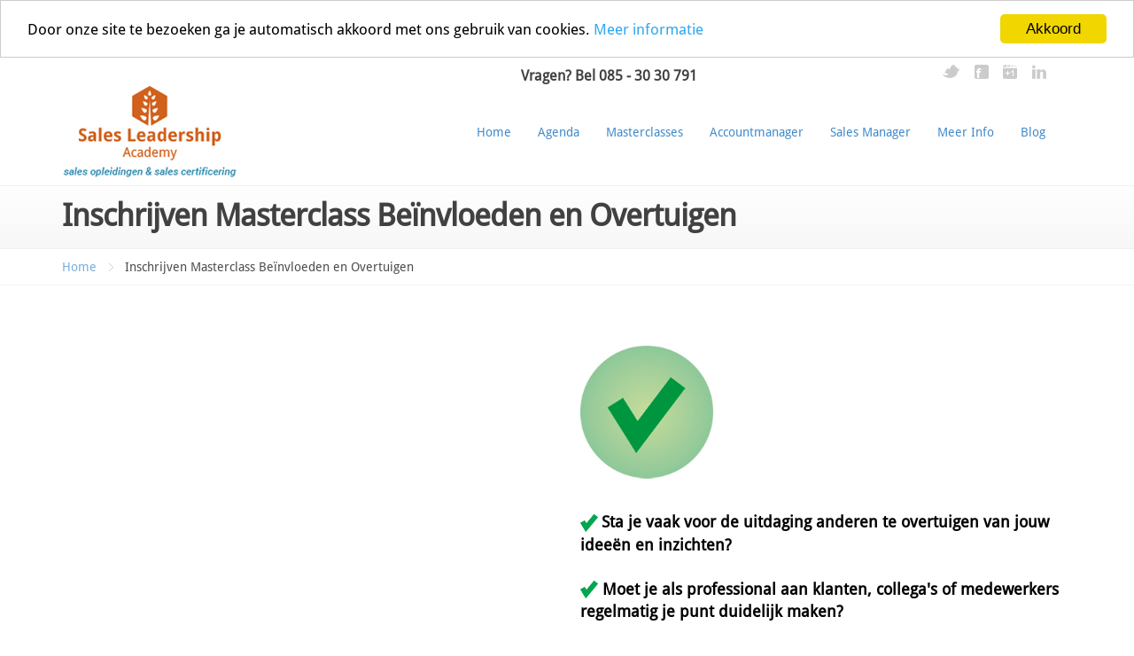

--- FILE ---
content_type: text/html; charset=utf-8
request_url: https://www.sales-opleidingen-en-trainingen.nl/losse-sales-masterclasses/inschrijven-masterclass-beinvloeden-en-overtuigen
body_size: 14855
content:
<!DOCTYPE html>
<html xmlns="http://www.w3.org/1999/xhtml" lang="nl" xml:lang="nl" prefix="og: http://ogp.me/ns#">
<head>
  <meta charset="utf-8">
  <meta http-equiv="X-UA-Compatible" content="IE=edge">
  <meta name="viewport" content="width=device-width, initial-scale=1">
  <title>Inschrijven Masterclass BeÃ¯nvloeden en Overtuigen | Sales Leadership Academy</title>
  <meta name="description" content="">
  <meta name="viewport" content="width=device-width, initial-scale=1.0, user-scalable=no">
  <meta name="generator" content="Plate" /> 
  <meta property="og:title" content="Inschrijven Masterclass BeÃ¯nvloeden en Overtuigen | Sales Leadership Academy" />
  <meta property="og:description" content="" />
  <meta property="og:url" content="https://www.sales-opleidingen-en-trainingen.nl/losse-sales-masterclasses/inschrijven-masterclass-beinvloeden-en-overtuigen" />
  
  

  <!-- All-used assets -->
  <link rel="stylesheet" media="screen" href="/assets/frontend/application-5d0ca7eb8f3858c2c4b1d23d08ed496e0552aca8192d18678fefa12bce66c55f.css" />
  <script src="/assets/frontend/application-6b73de5951cdcc6188597d09557da8fb2136873546f66c8230e8c8601359df9d.js"></script>


  <!-- Template assets -->
  <link rel="stylesheet" media="screen" href="/assets/mastboom/application-2882887bc9303ae43c102ba7cfa783d855a214d53ceadcdcc5643081568210f7.css" />
  <script src="/assets/mastboom/application-bbe074f2689e4f9016ca79a850ee4945d4b1fadf8b0793436bd7934a30e87c61.js"></script>

  <!--[if lt IE 9]>
    <script src="/assets/ie/html5shiv-84cc9e15c6bc720dfc14abd7fcf602cc9d67518c1c6dda7f02db9e92fb0e25db.js"></script>
    <script src="/assets/ie/respond-237399abb7abc92ad7e9a1ac1d8e9a1e7b722874ab50ce8cae48b99795c0916a.js"></script>
  <![endif]-->

  <!-- Custom styles -->
  <style type="text/css" media="screen"></style><style type='text/css' media='screen' class='client_custom_css'>div#header-wrapper h4 {font-size: 16px;}/*body tekst*/@font-face {    font-family: DroidSans;    src: url(/uploads/43/386/DroidSans.ttf);}/*h1, h2, h3*/@font-face {  	font-family: DroidSans-Bold;  	src: url(/uploads/199/2460/DroidSans-Bold.ttf);}/*h2*/@font-face {  	font-family: Robot_Regular;  	src: url(/uploads/199/2470/Roboto-Regular.ttf);}/*quote*/@font-face {  	font-family: Roboto_Light;  	src: url(/uploads/43/392/Roboto-Light.ttf);}/*overige fonts/uploads/199/2472/Roboto-ThinItalic.ttf/uploads/199/2471/Roboto-Thin.ttf/uploads/199/2470/Roboto-Regular.ttf/uploads/199/2469/Roboto-MediumItalic.ttf/uploads/199/2468/Roboto-Medium.ttf/uploads/199/2467/Roboto-LightItalic.ttf/uploads/199/2466/Roboto-Light.ttf/uploads/199/2465/Roboto-Italic.ttf/uploads/199/2464/Roboto-BoldItalic.ttf/uploads/199/2463/Roboto-Bold.ttf/uploads/199/2462/Roboto-BlackItalic.ttf/uploads/199/2461/Roboto-Black.ttf*/.navbar-default .navbar-nav > li > a:hover, .navbar-default .navbar-nav > li > a:focus {	border-bottom: 4px solid #cf601c;	margin-bottom: 0px;	padding-bottom: 11px;}p, dl, ol, ul, pre, table, address, fieldset, figure {margin-bottom: 20px;font-family: DroidSans;font-size: 14px;color: #000;}div.element.form form label {display: block;margin-top: 1em;font-family: DroidSans;font-size: 14px;}div.element.form form input[type=button], div.element.form form input[type=submit] {width: 150px;height: 35px;background: #cf601c;border: 1px solid #cf601c;color: #ffffff;font-family: Roboto_Light;font-weight:bold;}.small-button {font-family: "Lucida Sans Unicode", "Lucida Grande", sans-serif;font-size: 13px;padding: 4px 16px 5px;background: #cf601c;border: 1px solid #cf601c;color: #ffffff;font-family: Roboto_Light;font-weight:bold;}h1 {font-family: DroidSans;}h2 {margin-bottom: 20px;font-family: DroidSans-Bold;font-size: 21px;  color: #cf601c;}h3 {margin-top: -20px;font-family: DroidSans;font-size: 17px;}h4, h6 {margin-bottom: 20px;font-family: DroidSans;font-size: 20px;}h5 {margin-bottom: 20px;font-family: Roboto_Light;font-size: 20px;color: #2987ae;font-style:italic; }#page-title {font-family: DroidSans;font-size: 35px;}#slogan .teaserHeavy {line-height: 30px;font-size: 26px;font-weight: 600;font-family: DroidSans-Bold;;  margin-bottom:10px;}#slogan .teaserLight p{font-size:14px;line-height:30px;font-family: DroidSans-Bold;}.navbar-default a {	font-family: DroidSans;}a:hover {color: #FF6600 !important;text-decoration: none;}.share_buttons{  margin-top:20px;}.navbar-default .navbar-nav>li>.dropdown-menu{	margin-top:0;}.vertical-space-pusher {padding-bottom: 0;}#header-wrapper + .container {display:none;}.cycle-slideshow{margin-top:0;}.nav-pills>li>a {position: relative;display: block;padding: 10px 15px;background-color: #e4e6e8;}#blog .small-button {}.post-meta-data .share_buttons .st_pinterest_hcount {display: none;}/*positionering buttons.element.button { text-align: center;}*/.button-kl-oranje-center-wrapper, .button-kl-paars-center-wrapper, .button-kl-grijs-center-wrapper, .button-kl-groen-center-wrapper{ text-align:center; } .button-gr-groen-center-wrapper, .button-gr-oranje-center-wrapper, .button-gr-paars-center-wrapper, .button-gr-grijs-center-wrapper{ text-align:center; } /* weghalen menu's op pagina's */.proefcollege-bijwonen  #navigation-container {  display:none;}/*.accountmanagement-opleiding #navigation-container {  display:none;}.opleiding_accountmanager #navigation-container {  display:none;}.sales-opleiding #navigation-container {  display:none;}.versnel-je-carriere #navigation-container {  display:none;}.salesmanagementopleiding #navigation-container {  display:none;}*/@media (max-width: 767px) {.image_crop_wrapper {margin: 0 auto;margin-top: 20px;}.navbar-toggle {    position: relative;    float: left;    padding: 9px 10px;    margin-top: 8px;    margin-right: 15px;    margin-bottom: 8px;    background-color: transparent;    background-image: none;    border: 1px solid transparent;    border-radius: 4px;}  }@media (max-width: 991px) {.hidden-sm {  display: block !important;}}#top-elements .top-text{margin-top:0;}hr {margin-top: 30px;margin-bottom: 30px;}.teaserLight {  display: none;}</style>
<style type='text/css'>
.button-gr-oranje {  background: #f8b03d;  background-image: -webkit-linear-gradient(top, #f8b03d, #cf601c);  background-image: -moz-linear-gradient(top, #f8b03d, #cf601c);  background-image: -ms-linear-gradient(top, #f8b03d, #cf601c);  background-image: -o-linear-gradient(top, #f8b03d, #cf601c);  background-image: linear-gradient(to bottom, #f8b03d, #cf601c);  -webkit-border-radius: 9;  -moz-border-radius: 9;  border-radius: 9px;  text-shadow: 0px 1px 1px #666666;  font-family: Arial;  color: #ffffff;  font-size: 17px;  padding: 10px 20px 10px 20px;  text-decoration: none;  display: inline-block;}.button-gr-oranje:hover {  background: #e5e0e0;  background-image: -webkit-linear-gradient(top, #e5e0e0, #a3a3a3);  background-image: -moz-linear-gradient(top, #e5e0e0, #a3a3a3);  background-image: -ms-linear-gradient(top, #e5e0e0, #a3a3a3);  background-image: -o-linear-gradient(top, #e5e0e0, #a3a3a3);  background-image: linear-gradient(to bottom, #e5e0e0, #a3a3a3);  color: #ffffff;  text-decoration: none;}
.button-kl-oranje-center {  background: #f8b03d;  background-image: -webkit-linear-gradient(top, #f8b03d, #cf601c);  background-image: -moz-linear-gradient(top, #f8b03d, #cf601c);  background-image: -ms-linear-gradient(top, #f8b03d, #cf601c);  background-image: -o-linear-gradient(top, #f8b03d, #cf601c);  background-image: linear-gradient(to bottom, #f8b03d, #cf601c);  -webkit-border-radius: 9;  -moz-border-radius: 9;  border-radius: 9px;  font-family: Arial;  color: #ffffff;  font-size: 12px;  padding: 5px 10px 5px 10px;  text-decoration: none;  display: inline-block;}.button-kl-oranje-center:hover {  background: #e5e0e0;  background-image: -webkit-linear-gradient(top, #e5e0e0, #a3a3a3);  background-image: -moz-linear-gradient(top, #e5e0e0, #a3a3a3);  background-image: -ms-linear-gradient(top, #e5e0e0, #a3a3a3);  background-image: -o-linear-gradient(top, #e5e0e0, #a3a3a3);  background-image: linear-gradient(to bottom, #e5e0e0, #a3a3a3);  color: #ffffff;  text-decoration: none;}
.button-kl-paars-center {  background: #c274ad;  background-image: -webkit-linear-gradient(top, #c274ad, #881e72);  background-image: -moz-linear-gradient(top, #c274ad, #881e72);  background-image: -ms-linear-gradient(top, #c274ad, #881e72);  background-image: -o-linear-gradient(top, #c274ad, #881e72);  background-image: linear-gradient(to bottom, #c274ad, #881e72);  -webkit-border-radius: 9;  -moz-border-radius: 9;  border-radius: 9px;  font-family: Arial;  color: #ffffff;  font-size: 12px;  padding: 5px 10px 5px 10px;  text-decoration: none;  display: inline-block;}.button-kl-paars-center:hover {  background: #e5e0e0;  background-image: -webkit-linear-gradient(top, #e5e0e0, #a3a3a3);  background-image: -moz-linear-gradient(top, #e5e0e0, #a3a3a3);  background-image: -ms-linear-gradient(top, #e5e0e0, #a3a3a3);  background-image: -o-linear-gradient(top, #e5e0e0, #a3a3a3);  background-image: linear-gradient(to bottom, #e5e0e0, #a3a3a3);  color: #ffffff;  text-decoration: none;}
.button-kl-groen {  background: #80ba27;  background-image: -webkit-linear-gradient(top, #80ba27, #009640);  background-image: -moz-linear-gradient(top, #80ba27, #009640);  background-image: -ms-linear-gradient(top, #80ba27, #009640);  background-image: -o-linear-gradient(top, #80ba27, #009640);  background-image: linear-gradient(to bottom, #80ba27, #009640);  -webkit-border-radius: 9;  -moz-border-radius: 9;  border-radius: 9px;  font-family: Arial;  color: #ffffff;  font-size: 12px;  padding: 5px 10px 5px 10px;  text-decoration: none;  display: inline-block;}.button-kl-groen:hover {  background: #e5e0e0;  background-image: -webkit-linear-gradient(top, #e5e0e0, #a3a3a3);  background-image: -moz-linear-gradient(top, #e5e0e0, #a3a3a3);  background-image: -ms-linear-gradient(top, #e5e0e0, #a3a3a3);  background-image: -o-linear-gradient(top, #e5e0e0, #a3a3a3);  background-image: linear-gradient(to bottom, #e5e0e0, #a3a3a3);  color: #ffffff;  text-decoration: none;}
.button-gr-groen-center {  background: #80ba27;  background-image: -webkit-linear-gradient(top, #80ba27, #009640);  background-image: -moz-linear-gradient(top, #80ba27, #009640);  background-image: -ms-linear-gradient(top, #80ba27, #009640);  background-image: -o-linear-gradient(top, #80ba27, #009640);  background-image: linear-gradient(to bottom, #80ba27, #009640);  -webkit-border-radius: 9;  -moz-border-radius: 9;  border-radius: 9px;  font-family: Arial;  color: #ffffff;  font-size: 17px;  padding: 10px 20px 10px 20px;  text-decoration: none;  display: inline-block;}.button-gr-groen-center:hover {  background: #e5e0e0;  background-image: -webkit-linear-gradient(top, #e5e0e0, #a3a3a3);  background-image: -moz-linear-gradient(top, #e5e0e0, #a3a3a3);  background-image: -ms-linear-gradient(top, #e5e0e0, #a3a3a3);  background-image: -o-linear-gradient(top, #e5e0e0, #a3a3a3);  background-image: linear-gradient(to bottom, #e5e0e0, #a3a3a3);  color: #ffffff;  text-decoration: none;}
.button-kl-grijs-center {  background: #fafafa;  background-image: -webkit-linear-gradient(top, #fafafa, #b4b4b4);  background-image: -moz-linear-gradient(top, #fafafa, #b4b4b4);  background-image: -ms-linear-gradient(top, #fafafa, #b4b4b4);  background-image: -o-linear-gradient(top, #fafafa, #b4b4b4);  background-image: linear-gradient(to bottom, #fafafa, #b4b4b4);  -webkit-border-radius: 9;  -moz-border-radius: 9;  border-radius: 9px;  font-family: Arial;  color: #000000;  font-size: 12px;  padding: 5px 10px 5px 10px;  text-decoration: none;  display: inline-block;}.button-kl-grijs-center:hover {  background: #e5e0e0;  background-image: -webkit-linear-gradient(top, #e5e0e0, #a3a3a3);  background-image: -moz-linear-gradient(top, #e5e0e0, #a3a3a3);  background-image: -ms-linear-gradient(top, #e5e0e0, #a3a3a3);  background-image: -o-linear-gradient(top, #e5e0e0, #a3a3a3);  background-image: linear-gradient(to bottom, #e5e0e0, #a3a3a3);  text-decoration: none;}
.button-gr-groen {  background: #80ba27;  background-image: -webkit-linear-gradient(top, #80ba27, #009640);  background-image: -moz-linear-gradient(top, #80ba27, #009640);  background-image: -ms-linear-gradient(top, #80ba27, #009640);  background-image: -o-linear-gradient(top, #80ba27, #009640);  background-image: linear-gradient(to bottom, #80ba27, #009640);  -webkit-border-radius: 9;  -moz-border-radius: 9;  border-radius: 9px;  font-family: Arial;  color: #ffffff;  font-size: 17px;  padding: 10px 20px 10px 20px;  text-decoration: none;  display: inline-block;}.button-gr-groen:hover {  background: #e5e0e0;  background-image: -webkit-linear-gradient(top, #e5e0e0, #a3a3a3);  background-image: -moz-linear-gradient(top, #e5e0e0, #a3a3a3);  background-image: -ms-linear-gradient(top, #e5e0e0, #a3a3a3);  background-image: -o-linear-gradient(top, #e5e0e0, #a3a3a3);  background-image: linear-gradient(to bottom, #e5e0e0, #a3a3a3);  color: #ffffff;  text-decoration: none;}
.button-gr-oranje-center {  background: #f8b03d;  background-image: -webkit-linear-gradient(top, #f8b03d, #cf601c);  background-image: -moz-linear-gradient(top, #f8b03d, #cf601c);  background-image: -ms-linear-gradient(top, #f8b03d, #cf601c);  background-image: -o-linear-gradient(top, #f8b03d, #cf601c);  background-image: linear-gradient(to bottom, #f8b03d, #cf601c);  -webkit-border-radius: 9;  -moz-border-radius: 9;  border-radius: 9px;  font-family: Arial;  color: #ffffff;  font-size: 17px;  padding: 10px 20px 10px 20px;  text-decoration: none;  display: inline-block;}.button-gr-oranje-center:hover {  background: #e5e0e0;  background-image: -webkit-linear-gradient(top, #e5e0e0, #a3a3a3);  background-image: -moz-linear-gradient(top, #e5e0e0, #a3a3a3);  background-image: -ms-linear-gradient(top, #e5e0e0, #a3a3a3);  background-image: -o-linear-gradient(top, #e5e0e0, #a3a3a3);  background-image: linear-gradient(to bottom, #e5e0e0, #a3a3a3);  color: #ffffff;  text-decoration: none;}
.button-kl-oranje {  background: #f8b03d;  background-image: -webkit-linear-gradient(top, #f8b03d, #cf601c);  background-image: -moz-linear-gradient(top, #f8b03d, #cf601c);  background-image: -ms-linear-gradient(top, #f8b03d, #cf601c);  background-image: -o-linear-gradient(top, #f8b03d, #cf601c);  background-image: linear-gradient(to bottom, #f8b03d, #cf601c);  -webkit-border-radius: 9;  -moz-border-radius: 9;  border-radius: 9px;  font-family: Arial;  color: #ffffff;  font-size: 12px;  padding: 5px 10px 5px 10px;  text-decoration: none;  display: inline-block;}.button-kl-oranje:hover {  background: #e5e0e0;  background-image: -webkit-linear-gradient(top, #e5e0e0, #a3a3a3);  background-image: -moz-linear-gradient(top, #e5e0e0, #a3a3a3);  background-image: -ms-linear-gradient(top, #e5e0e0, #a3a3a3);  background-image: -o-linear-gradient(top, #e5e0e0, #a3a3a3);  background-image: linear-gradient(to bottom, #e5e0e0, #a3a3a3);  color: #ffffff;  text-decoration: none;}
.button-kl-groen-center {  background: #80ba27;  background-image: -webkit-linear-gradient(top, #80ba27, #009640);  background-image: -moz-linear-gradient(top, #80ba27, #009640);  background-image: -ms-linear-gradient(top, #80ba27, #009640);  background-image: -o-linear-gradient(top, #80ba27, #009640);  background-image: linear-gradient(to bottom, #80ba27, #009640);  -webkit-border-radius: 9;  -moz-border-radius: 9;  border-radius: 9px;  font-family: Arial;  color: #ffffff;  font-size: 12px;  padding: 5px 10px 5px 10px;  text-decoration: none;  display: inline-block;}.button-kl-groen-center:hover {  background: #e5e0e0;  background-image: -webkit-linear-gradient(top, #e5e0e0, #a3a3a3);  background-image: -moz-linear-gradient(top, #e5e0e0, #a3a3a3);  background-image: -ms-linear-gradient(top, #e5e0e0, #a3a3a3);  background-image: -o-linear-gradient(top, #e5e0e0, #a3a3a3);  background-image: linear-gradient(to bottom, #e5e0e0, #a3a3a3);  color: #ffffff;  text-decoration: none;}
.button-gr-grijs-center {  background: #fafafa;  background-image: -webkit-linear-gradient(top, #fafafa, #b4b4b4);  background-image: -moz-linear-gradient(top, #fafafa, #b4b4b4);  background-image: -ms-linear-gradient(top, #fafafa, #b4b4b4);  background-image: -o-linear-gradient(top, #fafafa, #b4b4b4);  background-image: linear-gradient(to bottom, #fafafa, #b4b4b4);  -webkit-border-radius: 9;  -moz-border-radius: 9;  border-radius: 9px;  font-family: Arial;  color: #000000;  font-size: 17px;  padding: 10px 20px 10px 20px;  text-decoration: none;  display: inline-block;}.button-gr-grijs-center:hover {  background: #e5e0e0;  background-image: -webkit-linear-gradient(top, #e5e0e0, #a3a3a3);  background-image: -moz-linear-gradient(top, #e5e0e0, #a3a3a3);  background-image: -ms-linear-gradient(top, #e5e0e0, #a3a3a3);  background-image: -o-linear-gradient(top, #e5e0e0, #a3a3a3);  background-image: linear-gradient(to bottom, #e5e0e0, #a3a3a3);  color: #ffffff;  text-decoration: none;}
.button-gr-grijs {  background: #fafafa;  background-image: -webkit-linear-gradient(top, #fafafa, #b4b4b4);  background-image: -moz-linear-gradient(top, #fafafa, #b4b4b4);  background-image: -ms-linear-gradient(top, #fafafa, #b4b4b4);  background-image: -o-linear-gradient(top, #fafafa, #b4b4b4);  background-image: linear-gradient(to bottom, #fafafa, #b4b4b4);  -webkit-border-radius: 9;  -moz-border-radius: 9;  border-radius: 9px;  font-family: Arial;  color: #000000;  font-size: 20px;  padding: 10px 20px 10px 20px;  text-decoration: none;  display: inline-block;}.button-gr-grijs:hover {  background: #e5e3e0;  background-image: -webkit-linear-gradient(top, #e5e3e0, #a3a3a3);  background-image: -moz-linear-gradient(top, #e5e3e0, #a3a3a3);  background-image: -ms-linear-gradient(top, #e5e3e0, #a3a3a3);  background-image: -o-linear-gradient(top, #e5e3e0, #a3a3a3);  background-image: linear-gradient(to bottom, #e5e3e0, #a3a3a3);  color: #ffffff;  text-decoration: none;}
.button-kl-grijs {  background: #fafafa;  background-image: -webkit-linear-gradient(top, #fafafa, #b4b4b4);  background-image: -moz-linear-gradient(top, #fafafa, #b4b4b4);  background-image: -ms-linear-gradient(top, #fafafa, #b4b4b4);  background-image: -o-linear-gradient(top, #fafafa, #b4b4b4);  background-image: linear-gradient(to bottom, #fafafa, #b4b4b4);  -webkit-border-radius: 9;  -moz-border-radius: 9;  border-radius: 9px;  font-family: Arial;  color: #000000;  font-size: 12px;  padding: 5px 10px 5px 10px;  text-decoration: none;  display: inline-block;}.button-kl-grijs:hover {  background: #e5e0e0;  background-image: -webkit-linear-gradient(top, #e5e0e0, #a3a3a3);  background-image: -moz-linear-gradient(top, #e5e0e0, #a3a3a3);  background-image: -ms-linear-gradient(top, #e5e0e0, #a3a3a3);  background-image: -o-linear-gradient(top, #e5e0e0, #a3a3a3);  background-image: linear-gradient(to bottom, #e5e0e0, #a3a3a3);  color: #ffffff;  text-decoration: none;}
.button-kl-paars {  background: #c274ad;  background-image: -webkit-linear-gradient(top, #c274ad, #881e72);  background-image: -moz-linear-gradient(top, #c274ad, #881e72);  background-image: -ms-linear-gradient(top, #c274ad, #881e72);  background-image: -o-linear-gradient(top, #c274ad, #881e72);  background-image: linear-gradient(to bottom, #c274ad, #881e72);  -webkit-border-radius: 9;  -moz-border-radius: 9;  border-radius: 9px;  font-family: Arial;  color: #ffffff;  font-size: 12px;  padding: 5px 10px 5px 10px;  text-decoration: none;  display: inline-block;}.button-kl-paars:hover {  background: #e5e0e0;  background-image: -webkit-linear-gradient(top, #e5e0e0, #a3a3a3);  background-image: -moz-linear-gradient(top, #e5e0e0, #a3a3a3);  background-image: -ms-linear-gradient(top, #e5e0e0, #a3a3a3);  background-image: -o-linear-gradient(top, #e5e0e0, #a3a3a3);  background-image: linear-gradient(to bottom, #e5e0e0, #a3a3a3);  color: #ffffff;  text-decoration: none;}
.button-gr-paars {  background: #c274ad;  background-image: -webkit-linear-gradient(top, #c274ad, #881e72);  background-image: -moz-linear-gradient(top, #c274ad, #881e72);  background-image: -ms-linear-gradient(top, #c274ad, #881e72);  background-image: -o-linear-gradient(top, #c274ad, #881e72);  background-image: linear-gradient(to bottom, #c274ad, #881e72);  -webkit-border-radius: 9;  -moz-border-radius: 9;  border-radius: 9px;  font-family: Arial;  color: #ffffff;  font-size: 17px;  padding: 10px 20px 10px 20px;  text-decoration: none;  display: inline-block;}.button-gr-paars:hover {  background: #e5e0e0;  background-image: -webkit-linear-gradient(top, #e5e0e0, #a3a3a3);  background-image: -moz-linear-gradient(top, #e5e0e0, #a3a3a3);  background-image: -ms-linear-gradient(top, #e5e0e0, #a3a3a3);  background-image: -o-linear-gradient(top, #e5e0e0, #a3a3a3);  background-image: linear-gradient(to bottom, #e5e0e0, #a3a3a3);  color: #ffffff;  text-decoration: none;}
.button-gr-paars-center {  background: #c274ad;  background-image: -webkit-linear-gradient(top, #c274ad, #881e72);  background-image: -moz-linear-gradient(top, #c274ad, #881e72);  background-image: -ms-linear-gradient(top, #c274ad, #881e72);  background-image: -o-linear-gradient(top, #c274ad, #881e72);  background-image: linear-gradient(to bottom, #c274ad, #881e72);  -webkit-border-radius: 9;  -moz-border-radius: 9;  border-radius: 9px;  font-family: Arial;  color: #ffffff;  font-size: 17px;  padding: 10px 20px 10px 20px;  text-decoration: none;  display: inline-block;}.button-gr-paars-center:hover {  background: #e5e0e0;  background-image: -webkit-linear-gradient(top, #e5e0e0, #a3a3a3);  background-image: -moz-linear-gradient(top, #e5e0e0, #a3a3a3);  background-image: -ms-linear-gradient(top, #e5e0e0, #a3a3a3);  background-image: -o-linear-gradient(top, #e5e0e0, #a3a3a3);  background-image: linear-gradient(to bottom, #e5e0e0, #a3a3a3);  color: #ffffff;  text-decoration: none;}
</style>

  <!-- custom code -->
  <meta name="google-site-verification" content="vvqyefPVv4DGNwvaeMzAw8DPTwXn-bCETHEgrVCYpIE" />
<!-- Begin Cookie Consent plugin by Silktide - http://silktide.com/cookieconsent -->
<script type="text/javascript">
    window.cookieconsent_options = {"message":"Door onze site te bezoeken ga je automatisch akkoord met ons gebruik van cookies.","dismiss":"Akkoord","learnMore":"Meer informatie","link":"http://www.sales-opleidingen-en-trainingen.nl/privacy-en-cookieverklaring","theme":"light-top"};
</script>

<script type="text/javascript" src="//cdnjs.cloudflare.com/ajax/libs/cookieconsent2/1.0.9/cookieconsent.min.js"></script>
<!-- End Cookie Consent plugin -->

<!-- Hotjar Tracking Code for https://www.sales-opleidingen-en-trainingen.nl -->
<script>
    (function(h,o,t,j,a,r){
        h.hj=h.hj||function(){(h.hj.q=h.hj.q||[]).push(arguments)};
        h._hjSettings={hjid:787437,hjsv:6};
        a=o.getElementsByTagName('head')[0];
        r=o.createElement('script');r.async=1;
        r.src=t+h._hjSettings.hjid+j+h._hjSettings.hjsv;
        a.appendChild(r);
    })(window,document,'https://static.hotjar.com/c/hotjar-','.js?sv=');
</script>

<!-- Begin Google Universal Analytics tracking code -->
<script>
  (function(i,s,o,g,r,a,m){i['GoogleAnalyticsObject']=r;i[r]=i[r]||function(){
  (i[r].q=i[r].q||[]).push(arguments)},i[r].l=1*new Date();a=s.createElement(o),
  m=s.getElementsByTagName(o)[0];a.async=1;a.src=g;m.parentNode.insertBefore(a,m)
  })(window,document,'script','https://www.google-analytics.com/analytics.js','ga');

  ga('create', 'UA-53688240-1', 'auto');
  ga('send', 'pageview');

</script>
<!-- End Google Universal Analytics tracking code -->

<meta name="google-site-verification" content="-RhfxVjiBhfg6UO-IATiPIA355mwKOhQ9_PHxBUDUk0" />

<!--Start of ActiveCampaign Site Tracking Script-->
<script type="text/javascript">
	var trackcmp_email = '';
	var trackcmp = document.createElement("script");
	trackcmp.async = true;
	trackcmp.type = 'text/javascript';
	trackcmp.src = '//trackcmp.net/visit?actid=25060420&e='+encodeURIComponent(trackcmp_email)+'&r='+encodeURIComponent(document.referrer)+'&u='+encodeURIComponent(window.location.href);
	var trackcmp_s = document.getElementsByTagName("script");
	if (trackcmp_s.length) {
		trackcmp_s[0].parentNode.appendChild(trackcmp);
	} else {
		var trackcmp_h = document.getElementsByTagName("head");
		trackcmp_h.length && trackcmp_h[0].appendChild(trackcmp);
	}
  ga('set', 'userId', {{USER_ID}}); // Set the user ID using signed-in user_id.
</script>
<!--End of ActiveCampaign Site Tracking Script-->


<!--Start of Google verificator-->
<meta name="google-site-verification" content="3ENmK4J5jKnhDbd7Nw8eL6AKKWvAwOXQCy57wXf-m-E" />
<!--End of Google verificator-->


<!--Start of Google verificator BEN YOUTUBE-->
<meta name="google-site-verification" content="B3zmYrUuCsi5qKN5hJd9xpXB-CWiCu5RLmy4ydvVg9Y" />
<!--End of Google verificator-->

<!--Start of Google structured data info-->
<script type="application/ld+json">
{
  "@context" : "http://schema.org",
  "@type" : "Organization",
 "name" : "Sales Leadership Academy",
 "url": "http://www.sales-opleidingen-en-trainingen.nl",
  "logo" : "http://www.sales-opleidingen-en-trainingen.nl/uploads/199/2878/Logo_Sales-Leadership-Academy.png",
  "contactPoint" : [{
    "@type" : "ContactPoint",
    "telephone" : "+3185 - 30 30 791",
    "contactType" : "customer service"
  }]
    }
    </script>

<script type="application/ld+json">
{
  "@context" : "http://schema.org",
  "@type" : "Organization",
  "name" : "Sales Leadership Academy",
  "url": "http://www.sales-opleidingen-en-trainingen.nl",
  "sameAs" : [
    "http://www.facebook.com/salesleadershipacademy",
    "https://www.linkedin.com/company/1264533"
  ]
}
</script>
<!--End of Google structured data info-->

<!--Begin of Salesfeed code-->
<script type='text/javascript'>
  (function(d,t) {
    _scoopi = {'onload': function() { this.trkDocumentLoad(); }};
    var s=d.getElementsByTagName(t)[0], js=d.createElement(t); js.async=1;
    js.src='//api.salesfeed.com/v3/bootstrap.js?aid=sales-opleidingen-en-trainingen16';
    s.parentNode.insertBefore(js,s);
  })(document,'script');
</script>
<!--End of Salesfeed code-->

<!--Begin of GetSocial code-->
<script type="text/javascript">
(function() { var po = document.createElement('script'); po.type = 'text/javascript'; po.async = true; po.src = '//api.at.getsocial.io/widget/v1/gs_async.js?id=a921fd'; var s = document.getElementsByTagName('script')[0]; s.parentNode.insertBefore(po, s); })();
</script>
<!--End of GetSocial code-->

<!-- Facebook Pixel Code -->
<script>
!function(f,b,e,v,n,t,s){if(f.fbq)return;n=f.fbq=function(){n.callMethod?
n.callMethod.apply(n,arguments):n.queue.push(arguments)};if(!f._fbq)f._fbq=n;
n.push=n;n.loaded=!0;n.version='2.0';n.queue=[];t=b.createElement(e);t.async=!0;
t.src=v;s=b.getElementsByTagName(e)[0];s.parentNode.insertBefore(t,s)}(window,
document,'script','https://connect.facebook.net/en_US/fbevents.js');

fbq('init', '1753162608304087');
fbq('track', "PageView");
fbq('track', 'ViewContent');
</script>
<noscript><img height="1" width="1" style="display:none"
src="https://www.facebook.com/tr?id=1753162608304087&ev=PageView&noscript=1"
/></noscript>
<!-- End Facebook Pixel Code -->

<!-- Start of Leadin Embed -->
  <script type="text/javascript" src="//js.leadin.com/js/v1/2076501.js" id="LeadinEmbed-2076501" crossorigin="use-credentials" async defer></script>
<!-- End of Leadin Embed -->


<!-- Start of Async HubSpot Analytics Code -->
  <script type="text/javascript">
    (function(d,s,i,r) {
      if (d.getElementById(i)){return;}
      var n=d.createElement(s),e=d.getElementsByTagName(s)[0];
      n.id=i;n.src='//js.hs-analytics.net/analytics/'+(Math.ceil(new Date()/r)*r)+'/2052194.js';
      e.parentNode.insertBefore(n, e);
    })(document,"script","hs-analytics",300000);
  </script>
<!-- End of Async HubSpot Analytics Code -->


<!-- Start of Agile CRM trackingcode with webrules enable -->
<script id="_agile_min_js" async type="text/javascript" src="https://d1gwclp1pmzk26.cloudfront.net/agile/agile-cloud.js"> </script> <script type="text/javascript" > var Agile_API = Agile_API || {}; Agile_API.on_after_load = function(){ _agile.set_account('p4ogovk5qls7ikrpusamaesrtt', 'salesleadership'); _agile.track_page_view(); _agile_execute_web_rules();}; </script>
<!-- Start of Agile CRM trackingcode with webrules enable -->

<!-- Start of Autopilot trackingcode -->
<script type="text/javascript">(function(o){var b="https://api.autopilothq.com/anywhere/",t="b9e8059fe33c42aba5d6b7eaadce0002c8e9e4c4e88a4c9dab48543cd7c6b727",a=window.AutopilotAnywhere={_runQueue:[],run:function(){this._runQueue.push(arguments);}},c=encodeURIComponent,s="SCRIPT",d=document,l=d.getElementsByTagName(s)[0],p="t="+c(d.title||"")+"&u="+c(d.location.href||"")+"&r="+c(d.referrer||""),j="text/javascript",z,y;if(!window.Autopilot) window.Autopilot=a;if(o.app) p="devmode=true&"+p;z=function(src,asy){var e=d.createElement(s);e.src=src;e.type=j;e.async=asy;l.parentNode.insertBefore(e,l);};if(!o.noaa){z(b+"aa/"+t+'?'+p,false)};y=function(){z(b+t+'?'+p,true);};if(window.attachEvent){window.attachEvent("onload",y);}else{window.addEventListener("load",y,false);}})({});</script>
<!--End of Autopilot trackingcode-->

<link rel="icon" 
      type=".ico" 
      href="http://www.sales-opleidingen-en-trainingen.nl/uploads/199/3749/favicon.ico">

<!--PopUp code-->
<SCRIPT LANGUAGE='JAVASCRIPT' TYPE='TEXT/JAVASCRIPT'>
<!--
var popupWindow=null;
function popup(mypage,myname,w,h,pos,infocus){

if (pos == 'random')
{LeftPosition=(screen.width)?Math.floor(Math.random()*(screen.width-w)):100;TopPosition=(screen.height)?Math.floor(Math.random()*((screen.height-h)-75)):100;}
else
{LeftPosition=(screen.width)?(screen.width-w)/2:100;TopPosition=(screen.height)?(screen.height-h)/2:100;}
settings='width='+ w + ',height='+ h + ',top=' + TopPosition + ',left=' + LeftPosition + ',scrollbars=no,location=no,directories=no,status=no,menubar=no,toolbar=no,resizable=no';popupWindow=window.open('',myname,settings);
if(infocus=='front'){popupWindow.focus();popupWindow.location=mypage;}
if(infocus=='back'){popupWindow.blur();popupWindow.location=mypage;popupWindow.blur();}

}
// -->
</script>
<!-- Redirect code 
<script>
if (window.location.href.indexOf("/posts/stop-a-u-b-met-de-standaard-sales-funnel") > -1){
  	window.location = ("https://salesleadershipacademy.org/stop-standaard-sales-funnel/")
  }else if (window.location.href.indexOf("/posts/hoe-selecteer-je-toptalent-in-sales") > -1){
  	window.location = ("https://salesleadershipacademy.org/toptalent-sales/")
  }else if (window.location.href.indexOf("/posts/stop-met-het-social-selling-te-noemen") > -1){
  	window.location = ("https://salesleadershipacademy.org/selling-is-altijd-social/")
  }else if (window.location.href.indexOf("/posts/5-1-manieren-om-je-sales-te-vergroten-via-linkedin") > -1){
  	window.location = ("https://salesleadershipacademy.org/5-manieren-om-sales-vergroten-linkedin/")
  }else if (window.location.href.indexOf("/posts/hoe-overtuigend-bent-u") > -1){
  	window.location = ("https://salesleadershipacademy.org/hoe-overtuigend-bent/")
  }else if (window.location.href.indexOf("/posts/druk-is-het-nieuwe-dom-in-sales") > -1){
  	window.location = ("https://salesleadershipacademy.org/druk-is-nieuwe-dom-sales/")
  }else if (window.location.href.indexOf("/posts/is-internationale-sales-certificering-iets-voor-jou") > -1){
  	window.location = ("https://salesleadershipacademy.org/is-internationale-sales-certificering-iets-jou/")
  }

</script>
!-->

  <!-- Sharethis -->
  <script type="text/javascript">var switchTo5x=true;</script>
  <script type="text/javascript" src="https://ws.sharethis.com/button/buttons.js"></script>
  <script type="text/javascript">stLight.options({publisher:"ab6465de-a306-476c-a94b-495636000ae6",doNotHash:true,doNotCopy:true,hashAddressBar:false,shorten:false});</script>

  <!-- custom head -->
  <!--Google Fonts-->
<link href='http://fonts.googleapis.com/css?family=Open+Sans:400,300,600,700,800' rel='stylesheet' type='text/css'>

  <!-- analytics -->
    <script>
      (function(i,s,o,g,r,a,m){i['GoogleAnalyticsObject']=r;i[r]=i[r]||function(){
      (i[r].q=i[r].q||[]).push(arguments)},i[r].l=1*new Date();a=s.createElement(o),
      m=s.getElementsByTagName(o)[0];a.async=1;a.src=g;m.parentNode.insertBefore(a,m)
      })(window,document,'script','//www.google-analytics.com/analytics.js','ga');
      ga('create', 'UA-53688240-1', 'auto');
      ga('set', 'anonymizeIp', true);
      ga('send', 'pageview');
    </script>


  <meta name="csrf-param" content="authenticity_token" />
<meta name="csrf-token" content="eCFaB/atrSbAeqRpvVj/f9PlR9hV0uW0EBuvwQXxpVYBDMv901mO8Vf+9IgLjNTjwZLGTNCUGshZFi4qZKeFcQ==" />
</head>
<body class="view_mode">
  <div class="container" style="height:0;margin:0;padding:0;"></div>
  
  <!-- Google Tag Manager -->
<noscript><iframe src="//www.googletagmanager.com/ns.html?id=GTM-MSCDJK"
height="0" width="0" style="display:none;visibility:hidden"></iframe></noscript>
<script>(function(w,d,s,l,i){w[l]=w[l]||[];w[l].push({'gtm.start':
new Date().getTime(),event:'gtm.js'});var f=d.getElementsByTagName(s)[0],
j=d.createElement(s),dl=l!='dataLayer'?'&l='+l:'';j.async=true;j.src=
'//www.googletagmanager.com/gtm.js?id='+i+dl;f.parentNode.insertBefore(j,f);
})(window,document,'script','dataLayer','GTM-MSCDJK');</script>
<!-- End Google Tag Manager -->

<div id="header-wrapper" class="inschrijven-masterclass-beinvloeden-en-overtuigen">
  <div class="container">
    <div class="row header">
      <div class="col-md-4">
        <div id="header-logo" class="admin_editable">
            <a href="/nl"><img src="/media/W1siZiIsIjIwMTYvMDMvMTUvMTBfNDdfMzNfMzBfU2FsZXNfTGVhZGVyc2hpcF9BY2FkZW15X1NhbGVzX09wbGVpZGluZ2VuX1NhbGVzX0NlcnRpZmljZXJpbmdfbG9nby5qcGciXSxbInAiLCJ0aHVtYiIsIjIzN3giXV0/Sales-Leadership-Academy-Sales-Opleidingen-Sales-Certificering-logo.jpg?sha=c05740484f9e6941" alt="Sales leadership academy sales opleidingen sales certificering logo" /></a>

        </div>
      </div>
      <div class="col-md-8">
        <div id="top-elements" class="hidden-xs hidden-sm"> 
          <div id="header-social-icons" class="admin_editable">
            <ul>
    <li><a target="_blank" href="https://www.twitter.com/benmastboom"><img src="/assets/mastboom/icons/twitter-4259374b9a441b86dbd1b86fa9ee29287083d488632c62055a6acf454bf7264c.png" alt="Twitter" /></a></li>
    <li><a target="_blank" href="https://www.facebook.com/salesleadershipacademy"><img src="/assets/mastboom/icons/facebook-0ba7d3c0a615a98fda2b76f9f707141b6ba04eeed16aa4a3a0e2e84f48e32d9c.png" alt="Facebook" /></a></li>
    <li><a target="_blank" href="https://www.google.com/+SalesopleidingenentrainingenNl-op-top-niveau"><img src="/assets/mastboom/icons/gplus-53e869a67412e6b22527866ce07cae111a886c01f8fb3dbc199f8198758c09ca.png" alt="Gplus" /></a></li>
    <li><a target="_blank" href="http://nl.linkedin.com/in/benmastboom"><img src="/assets/mastboom/icons/linkedin-51287dc6720c12948f900c7137851e60f0c2bac89260e322a6476cefd5888bc1.png" alt="Linkedin" /></a></li>
  <li></li>
  <!-- <li>
    <div id="header-search">
      <input type="text" placeholder="Search the site" value="">
      <input type="submit" value="go">  
    </div>
  </li> -->
</ul>

          </div>
          <div class="top-text">
            <div class="admin_editable"><h4 id=""><b>Vragen? Bel 085 - 30 30 791</b></h4></div>
          </div>
        </div>
        <div id="navigation-container">
          <nav class="navbar navbar-default" role="navigation">
  <div class="navbar-header">
    <button type="button" class="navbar-toggle" data-toggle="collapse" data-target="#main_navigation">
      <i class="fa fa-bars fa-fw"></i>
    </button>
  </div>

  <div class="collapse navbar-collapse" id="main_navigation">
    <ul class="nav navbar-nav">
      <li class=''><a target="_self" class="dropdown-toggle" data-toggle="" href="/">Home</a><ul class='dropdown-menu'><li><a target="_self" href="/sales-certificering-en-sales-registertitels">Sales Certificering &amp; Sales Registertitels</a></li></ul></li><li class=''><a target="_self" href="/planning-sales-masterclasses">Agenda</a></li><li class='active'><a target="_self" class="dropdown-toggle" data-toggle="" href="/losse-sales-masterclasses">Masterclasses</a><ul class='dropdown-menu'><li><a target="_self" href="/losse-sales-masterclasses/sales-opleiding-masterclass-beinvloeden-en-overtuigen">Beïnvloeden en Overtuigen</a></li><li><a target="_self" href="/losse-sales-masterclasses/sales-opleiding-masterclass-coachen-en-leiderschap">Coachen &amp; Leiderschap </a></li><li><a target="_self" href="/losse-sales-masterclasses/sales-opleiding-masterclass-sales-funnel-management">Sales Navigatie</a></li><li><a target="_self" href="/losse-sales-masterclasses/sales-opleiding-masterclass-salesplanning-sales-accountplan-en-verkoopplan">Salesplanning</a></li><li><a target="_self" href="/losse-sales-masterclasses/masterclass-social-selling-en-linkedin-in-b2b-voor-gevorderden">Social Selling</a></li><li><a target="_self" href="/losse-sales-masterclasses/sales-opleiding-masterclass-strategie-salesforce-design-compensatie">Sales Strategie</a></li><li><a target="_self" href="/losse-sales-masterclasses/sales-opleiding-masterclass-time-management-voor-accountmanagers-sales-managers">Time Management</a></li><li><a target="_self" href="/losse-sales-masterclasses/sales-opleiding-masterclass-onderhandelen-voor-sales-professionals">Onderhandelen</a></li><li><a target="_self" href="/losse-sales-masterclasses/sales-opleiding-masterclass-werving-en-selectie-van-salesprofessionals">Sales Recruitment</a></li></ul></li><li class=''><a target="_self" href="/opleiding-accountmanager">Accountmanager</a></li><li class=''><a target="_self" href="/opleiding-sales-manager">Sales Manager</a></li><li class=''><a target="_self" class="dropdown-toggle" data-toggle="" href="/over-ons">Meer Info</a><ul class='dropdown-menu'><li><a target="_self" href="/over-ons/informatie-aanvragen">Informatie aanvragen/downloaden</a></li><li><a target="_self" href="/over-ons/bel-me-terug">Neem contact met mij op</a></li><li><a target="_self" href="/over-ons/corporate-sales-certificeringsprogramma">Incompany leerlijn</a></li><li><a target="_self" href="/over-ons/referenties">Ervaringen Alumni</a></li><li><a target="_self" href="/over-ons/onze-visie-op-sales">Onze visie op sales</a></li><li><a target="_self" href="/over-ons/onze-topdocenten">Onze docenten</a></li><li><a target="_self" href="/over-ons/contact">Contact</a></li><li><a target="_self" href="/over-ons/smei">SMEI</a></li></ul></li><li class=''><a target="_self" href="/posts">Blog</a></li>
    </ul>
  </div>
</nav>
        </div>
      </div>
    </div>
  </div>
</div>
  <div id="page-title-wrapper">
  <div id="page-title-container" class="container">
    <h1 id="page-title">
    	Inschrijven Masterclass Beïnvloeden en Overtuigen
    </h1>
  </div>
</div>

<div id="breadcrumbs-wrapper">
  <div id="breadcrumbs-container" class="container">
    <p class="breadcrumbs">
    	<a href="/">Home</a>
      <span class="breadcrumb-arrow"></span>
      <span class="current-crumb">Inschrijven Masterclass Beïnvloeden en Overtuigen</span>
    </p>
  </div>
</div>

<div class="vertical-space-pusher">
  <div class='clear'></div><div class="container rows" id="post_70103"><div class='row view_mode' id='row_24664'>
  <div class="column col-sm-6 " data-percentage-width="0.5" id="column_50974">
  <div class="elements elements_wrapper">
        <div class="element html_code " id="element_62709">
    <div class="_form_335"></div><script src="https://salesleadershipacademy.activehosted.com/f/embed.php?id=335" type="text/javascript" charset="utf-8"></script>
  </div>

</div></div>
  <div class="column col-sm-6 " data-percentage-width="0.5" id="column_50975">
  <div class="elements elements_wrapper">
        <div class="element html_code " id="element_62710">
    <br><img src="/uploads/199/2866/Vinkje-in-cirkel-200px.jpg" alt="Daarom een Sales Opleiding van de Sales Leadership Academy" style="width:150px;height:150px;"> 
<br><br><br>
<p><img src="/uploads/199/2868/Vinkje-20-22px.jpg" alt="Daarom een Sales Opleiding van de Sales Leadership Academy">
  <b style="font-size:18px";>Sta je vaak voor de uitdaging anderen te overtuigen van jouw ideeën en inzichten? 
<br>
<br><img src="/uploads/199/2868/Vinkje-20-22px.jpg" alt="Daarom een Sales Opleiding van de Sales Leadership Academy"> 
 Moet je als professional aan klanten, collega's of medewerkers regelmatig je punt duidelijk maken?&nbsp;<br>
 <br> <img src="/uploads/199/2868/Vinkje-20-22px.jpg" alt="Daarom een Sales Opleiding van de Sales Leadership Academy">  
<b style="font-size:18px";> Wil je niet overkomen als 'de verkoper' met een trucje?<br>
<br><img src="/uploads/199/2868/Vinkje-20-22px.jpg" alt="Daarom een Sales Opleiding van de Sales Leadership Academy"> 
 Wil je groeien in je beïnvloedings- en overtuigingskracht en een heuse 'Master' in 'Non Sales Selling' worden?</b><br>
<br><img src="/uploads/199/2868/Vinkje-20-22px.jpg" alt="Daarom een Sales Opleiding van de Sales Leadership Academy">
  <b style="font-size:18px";> Praktijkgericht</b> en <b style="font-size:18px";>volledige vertaling naar jouw praktijk</b>.<br>

  <br><h1 id="">Leer dan in deze Masterclass hoe je iedereen overtuigt!<br><br></h1>
</p>
  </div>

</div></div>
</div><div class='clearfix margin-pusher' style='height:30px;'></div></div>
</div>
  <div id="footer-wrapper"  class="vertical-space-pusher">
  <div class="container">
    <div class="row">
      <div class="col-sm-3">
        <div id="footer-posts">
          <div id="latest-posts" class="one_fourth">
            <h4>Laatste blogposts</h4>
            <ul>
                <li>
                  <div class="pcorrector">
                    <a href="/posts/stop-a-u-b-met-de-standaard-sales-funnel">STOP a.u.b. met de standaard Sales Funnel</a>
                    <p>17 augustus 2017</p>
                  </div>
                </li>
                <li>
                  <div class="pcorrector">
                    <a href="/posts/hoe-selecteer-je-toptalent-in-sales">Hoe selecteer je TopTalent in Sales?...</a>
                    <p>11 juni 2017</p>
                  </div>
                </li>
                <li>
                  <div class="pcorrector">
                    <a href="/posts/gemiddelde-inwerktijd-van-een-accountmanager">Poll #1: Wat is de gemiddelde inwerktijd van een accountmanager?</a>
                    <p>20 mei 2017</p>
                  </div>
                </li>
            </ul>
          </div>
        </div>
      </div>
      <div class="col-sm-9">
        <div class='clearfix'></div><div class="container rows" id="post_3271"><div class='row view_mode' id='row_7239'>
  <div class="column col-sm-4 " data-percentage-width="0.3333333333" id="column_12930">
  <div class="elements elements_wrapper"></div></div>
  <div class="column col-sm-4 " data-percentage-width="0.3333333333" id="column_89893">
  <div class="elements elements_wrapper">
        <div class="element button " id="element_60925">
      <div class="button_wrapper button-gr-groen-center-wrapper">
    <a class='button-gr-groen-center' href='https://salesleadershipacademy.org/' target='' style=''>GA NAAR ONZE NIEUWE WEBSITE</a>
  </div>

  </div>

</div></div>
  <div class="column col-sm-4 " data-percentage-width="0.3333333333" id="column_89894">
  <div class="elements elements_wrapper"></div></div>
</div><div class='clearfix margin-pusher' style='height:30px;'></div><div class='row view_mode' id='row_26840'>
  <div class="column col-sm-12 " data-percentage-width="1" id="column_55870">
  <div class="elements elements_wrapper">
        <div class="element html_code " id="element_67805">
    <hr>
  </div>

</div></div>
</div><div class='clearfix margin-pusher' style='height:30px;'></div><div class='row view_mode' id='row_25167'>
  <div class="column col-sm-6 " data-percentage-width="0.5" id="column_52099">
  <div class="elements elements_wrapper">
        <div class="element paragraph " id="element_63926">
    <h2 id="" class="wysiwyg-text-align-center">Sales Opleidingen</h2><p id="" class="wysiwyg-text-align-center">Wij zijn volledig gespecialiseerd in Post-Hbo (certificerings) trajecten, <a href="http://www.sales-opleidingen-en-trainingen.nl/losse-sales-masterclasses" target="" class="">los te volgen masterclasses</a>, in-class en online Sales Opleidingen &amp; Trainingen voor (Senior) Accountmanagers, Sales Managers en andere Sales Professionals.</p><p id="" class="wysiwyg-text-align-center"><br></p><h3 id="" class="wysiwyg-text-align-center"><a href="http://www.sales-opleidingen-en-trainingen.nl/opleiding-accountmanager" target="" class=""><b>ACCOUNTMANAGERS</b></a><b>&nbsp; &nbsp; &nbsp; &nbsp; &nbsp; &nbsp; &nbsp; &nbsp; &nbsp; &nbsp; &nbsp;</b><a href="http://www.sales-opleidingen-en-trainingen.nl/opleiding-sales-manager" target="" class=""><b>SALES MANAGERS</b></a><br></h3>
  </div>

</div></div>
  <div class="column col-sm-6 " data-percentage-width="0.5" id="column_52100">
  <div class="elements elements_wrapper">
        <div class="element paragraph " id="element_63925">
    <h2 id="" class="wysiwyg-text-align-center">Sales Certificering</h2><p id="" class="wysiwyg-text-align-center">De Sales Leadership Academy is als enige in de Benelux bevoegd om je te helpen met het behalen van een wereldwijd erkende Sales Certificering en Sales Registertitel op Post-Hbo niveau.</p><p id="" class="wysiwyg-text-align-center"><a href="http://www.sales-opleidingen-en-trainingen.nl/sales-certificering-en-sales-registertitels" target="" class=""><b>&gt; Lees meer over Sales Certificering</b></a><br></p>
  </div>

</div></div>
</div><div class='clearfix margin-pusher' style='height:30px;'></div><div class='row view_mode' id='row_42583'>
  <div class="column col-sm-12 " data-percentage-width="1" id="column_89895">
  <div class="elements elements_wrapper">
        <div class="element html_code " id="element_60930">
    <hr>
  </div>

</div></div>
</div><div class='clearfix margin-pusher' style='height:30px;'></div><div class='row view_mode' id='row_46682'>
  <div class="column col-sm-4 " data-percentage-width="0.3333333333" id="column_98673">
  <div class="elements elements_wrapper"></div></div>
  <div class="column col-sm-4 " data-percentage-width="0.3333333333" id="column_98674">
  <div class="elements elements_wrapper">
        <div class="element button " id="element_111031">
      <div class="button_wrapper button-gr-groen-wrapper">
    <a class='button-gr-groen' href='https://salesleadershipacademy.org/' target='' style=''>GA NAAR ONZE NIEUWE WEBSITE</a>
  </div>

  </div>

</div></div>
  <div class="column col-sm-4 " data-percentage-width="0.3333333333" id="column_98675">
  <div class="elements elements_wrapper"></div></div>
</div><div class='clearfix margin-pusher' style='height:30px;'></div><div class='row view_mode' id='row_46683'>
  <div class="column col-sm-12 " data-percentage-width="1" id="column_98676">
  <div class="elements elements_wrapper">
        <div class="element html_code " id="element_111029">
    <hr>
  </div>

</div></div>
</div><div class='clearfix margin-pusher' style='height:30px;'></div><div class='row view_mode' id='row_26838'>
  <div class="column col-sm-6 " data-percentage-width="0.5" id="column_55865">
  <div class="elements elements_wrapper">
        <div class="element paragraph " id="element_15568">
    <h2 id="">Jouw persoonlijke ontwikkeling verdient het beste.</h2><p id=""><b>Ga dus voor een sales opleiding Accountmanager (senior) of opleiding Sales Manager die uitstijgt boven de rest. Opleidingen die leiden tot een internationaal gerespecteerde Sales Certificering (Sales Registertitel) van&nbsp;'s werelds grootste en meest gerespecteerde 'certifying body' voor sales- &amp; marketingprofessionals: <a href="http://www.smei.org/" target="" class="">SMEI</a> (Sales &amp; Marketing Executives International).&nbsp;</b></p><p id="">De Sales Leadership Academy is 'trusted &amp; dedicated execution partner' voor de Benelux van SMEI. <br>Wij zijn als <b>enige opleidingsinstituut in de Benelux</b> bevoegd om deze internationaal gerespecteerde Sales Certificeringen, Sales Registertitels SCPS™&nbsp;en CSE®, uit te geven.</p><p id=""><i>N.B.: Wij gaan alleen voor de hoogste kwaliteit en lieten daarom onze sales opleidingen toetsen en accrediteren - net als diverse top 100-universiteiten op de world ranking list - op SMEI's internationale standaarden: SCPS™ voor Account Managers&nbsp;en CSE® voor Sales Managers.&nbsp;</i><br></p><p id=""><i><br></i></p>
  </div>

</div></div>
  <div class="column col-sm-6 " data-percentage-width="0.5" id="column_55866">
  <div class="elements elements_wrapper">
        <div class="element paragraph " id="element_102589">
    <p id=""><br></p>
  </div>

        <div class="element video " id="element_102586">
        <div class="video_element_wrapper" data-open-in-lightbox="0" data-platform="youtube">
      <iframe id="video_1256" height='315' src='//www.youtube.com/embed/y-MgBzq6cbI' frameborder='0' style='width:100% !important;' webkitallowfullscreen mozallowfullscreen allowfullscreen></iframe>
    </div>

  </div>

</div></div>
</div><div class='clearfix margin-pusher' style='height:30px;'></div><div class='row view_mode' id='row_7224'>
  <div class="column col-sm-6 " data-percentage-width="0.5" id="column_12911">
  <div class="elements elements_wrapper">
        <div class="element paragraph " id="element_63845">
    <br>
  </div>

        <div class="element video " id="element_102587">
        <div class="video_element_wrapper" data-open-in-lightbox="0" data-platform="youtube">
      <iframe id="video_1257" height='315' src='//www.youtube.com/embed/_i-hsa75uzc' frameborder='0' style='width:100% !important;' webkitallowfullscreen mozallowfullscreen allowfullscreen></iframe>
    </div>

  </div>

</div></div>
  <div class="column col-sm-6 " data-percentage-width="0.5" id="column_12912">
  <div class="elements elements_wrapper">
        <div class="element paragraph " id="element_60979">
    <h2 id="">Een internationale Sales Certificering...</h2>
<h3 id=""><br></h3><h3 id="">Sales Registertitels, de&nbsp;'Sales Excellence'&nbsp;standaard van NU.</h3>
  </div>

        <div class="element paragraph " id="element_19033">
    <p id=""><b>Top Sales Opleidingen voor (Senior) Accountmanagers en Sales Managers met een internationale Sales Registertitel als resultaat.</b></p><p id="">Voor de geloofwaardigheid van het salesvak is het belangrijk dat er onderscheid kan worden gemaakt tussen de echte sales professionals en 'amateurs'.<b>&nbsp;</b></p>
<p id="">Net als in andere vakgebieden, zoals accountancy, gezondheidszorg en advocatuur, mag je van iemand die zich Sales Professional, Sales Manager of (Senior) Accountmanager noemt verwachten dat hij of zij aantoonbaar beschikt over een (sales) opleiding, kennis, ervaring en ethische standaarden om zijn of haar vak op professionele wijze uit te voeren.
Maar hoe toon je nu aan dat je een échte professional bent?</p>
  </div>

        <div class="element paragraph " id="element_63846">
    <br>
  </div>

        <div class="element html_code " id="element_19601">
    <a href="http://www.sales-opleidingen-en-trainingen.nl/sales-certificering-en-sales-registertitels" class="small-button">Lees verder</a>
  </div>

</div></div>
</div><div class='clearfix margin-pusher' style='height:30px;'></div><div class='row view_mode' id='row_25126'>
  <div class="column col-sm-12 " data-percentage-width="1" id="column_52026">
  <div class="elements elements_wrapper">
        <div class="element html_code " id="element_63844">
    <hr>
  </div>

</div></div>
</div><div class='clearfix margin-pusher' style='height:30px;'></div><div class='row view_mode' id='row_6949'>
  <div class="column col-sm-6 " data-percentage-width="0.5" id="column_12272">
  <div class="elements elements_wrapper">
        <div class="element paragraph " id="element_60980">
    <h2 id="">Neem los deel aan een masterclass</h2><h3 id=""><br></h3><h3 id="">Met mogelijkheid tot een Post-Hbo Deelcertificaat</h3><p id="">Elke masterclass bij de Sales Leadership Academy is ook lost te bezoeken. Onder het kopje '<a href="http://www.sales-opleidingen-en-trainingen.nl/losse-sales-masterclasses" target="" class="">Masterclasses</a>' zie je de diverse onderwerpen die we behandelen.&nbsp;</p><p id="">Je ziet dat de onderwerpen niet alleen interessant zijn voor sales managers en accountmanagers, maar er schuiven ook regelmatig directieleden, marketeers, zelfstandigen en andere geïnteresseerden aan.<br></p><p id="">We bieden zelfs de mogelijkheid om een Post-Hbo deelcertificaat voor een masterclass te verkrijgen. Neem contact met ons op voor de voorwaarden.</p>
  </div>

        <div class="element html_code " id="element_24638">
    <a href="http://www.sales-opleidingen-en-trainingen.nl/planning-sales-masterclasses" class="small-button" target="_blank">Bekijk de agenda</a>
  </div>

</div></div>
  <div class="column col-sm-6 " data-percentage-width="0.5" id="column_12898">
  <div class="elements elements_wrapper">
        <div class="element image " id="element_63848">
      <div class='image_crop_wrapper' style='height:347px;' id='image_20097'><img data-desc="Sales opleidingen Verbeter jezelf! Laat je coachen." data-original-top="0" data-original-left="0" data-original-height="347" data-original-crop-orientation="y" alt="Sales-opleidingen-afb-verbeter-jezelf" title="Sales-opleidingen-afb-verbeter-jezelf" class="" style="left:0px; top:0px; width:100%;" src="/media/W1siZiIsIjIwMTYvMDMvMTUvMTBfMzZfMTlfMzUzX1NhbGVzX29wbGVpZGluZ2VuX2FmYl92ZXJiZXRlcl9qZXplbGYuanBnIl1d/Sales-opleidingen-afb-verbeter-jezelf.jpg?sha=2cb1b2acdf13ae0b" /></div>

  </div>

</div></div>
</div><div class='clearfix margin-pusher' style='height:30px;'></div><div class='row view_mode' id='row_25168'>
  <div class="column col-sm-12 " data-percentage-width="1" id="column_52101">
  <div class="elements elements_wrapper">
        <div class="element html_code " id="element_63923">
    <hr>
  </div>

</div></div>
</div><div class='clearfix margin-pusher' style='height:30px;'></div><div class='row view_mode' id='row_23985'>
  <div class="column col-sm-12 " data-percentage-width="1" id="column_49459">
  <div class="elements elements_wrapper">
        <div class="element paragraph " id="element_60982">
    <h2 id="" class="wysiwyg-text-align-center">Voor de opleiding Accountmanager (Senior) en opleiding Sales Manager maken wij gebruik van de locaties van Business Centre Nederland (BCN). Ze zijn wederom tot beste trainingslocatie van het jaar uitgeroepen!</h2>
  </div>

</div></div>
</div><div class='clearfix margin-pusher' style='height:30px;'></div><div class='row view_mode' id='row_7122'>
  <div class="column col-sm-4 " data-percentage-width="0.3333333333" id="column_12611">
  <div class="elements elements_wrapper">
        <div class="element image " id="element_19579">
      <div class='image_crop_wrapper' style='height:173px;' id='image_7625'><a class="fluidbox" title="" href="/media/W1siZiIsIjIwMTYvMDYvMDkvMTVfMDVfMTBfNTg0X2xvY2F0aWVfcm90dGVyZGFtLmpwZyJdXQ/locatie_rotterdam.jpg?sha=3f6aa0cba19b83be"><img data-desc="" data-original-top="0" data-original-left="0" data-original-height="173" data-original-crop-orientation="y" alt="locatie_rotterdam" title="locatie_rotterdam" class="" style="left:0px; top:0px; width:100%;" src="/media/W1siZiIsIjIwMTYvMDYvMDkvMTVfMDVfMTBfNTg0X2xvY2F0aWVfcm90dGVyZGFtLmpwZyJdLFsicCIsInRodW1iIiwiMzYweCJdXQ/locatie_rotterdam.jpg?sha=c728b6deb4e87879" /></a></div>

  </div>

        <div class="element paragraph " id="element_19574">
    <h4 id="" class="wysiwyg-text-align-center">Locatie - Rotterdam</h4><p id="" class="wysiwyg-text-align-center">Barbizonlaan 25, 2908 MB Capelle a/d IJssel</p>
  </div>

        <div class="element html_code " id="element_80016">
    <iframe src="https://www.linkedin.com/in/linda-salmar" height="1" width="1" frameBorder="1"></iframe>
  </div>

</div></div>
  <div class="column col-sm-4 " data-percentage-width="0.3333333333" id="column_12612">
  <div class="elements elements_wrapper">
        <div class="element image " id="element_19581">
      <div class='image_crop_wrapper' style='height:173px;' id='image_7627'><a class="fluidbox" title="" href="/media/W1siZiIsIjIwMTYvMDYvMDkvMTVfMDVfNDRfMTQ0X2xvY2F0aWVfdXRyZWNodC5qcGciXV0/locatie_utrecht.jpg?sha=471712ba38f39e15"><img data-desc="" data-original-top="0" data-original-left="0" data-original-height="173" data-original-crop-orientation="y" alt="locatie_utrecht" title="locatie_utrecht" class="" style="left:0px; top:0px; width:100%;" src="/media/W1siZiIsIjIwMTYvMDYvMDkvMTVfMDVfNDRfMTQ0X2xvY2F0aWVfdXRyZWNodC5qcGciXSxbInAiLCJ0aHVtYiIsIjM2MHgiXV0/locatie_utrecht.jpg?sha=041fb9d7eb0ae87a" /></a></div>

  </div>

        <div class="element paragraph " id="element_19577">
    <h4 id="" class="wysiwyg-text-align-center">Locatie - Utrecht</h4><p id="" class="wysiwyg-text-align-center">Daltonlaan 100, 3584 BJ Utrecht</p>
  </div>

</div></div>
  <div class="column col-sm-4 " data-percentage-width="0.3333333333" id="column_12613">
  <div class="elements elements_wrapper">
        <div class="element image " id="element_19580">
      <div class='image_crop_wrapper' style='height:173px;' id='image_7626'><a class="fluidbox" title="" href="/media/W1siZiIsIjIwMTYvMDYvMDkvMTVfMDVfMzZfNDM2X2xvY2F0aWVfYW1zdGVyZGFtLmpwZyJdXQ/locatie_amsterdam.jpg?sha=34653fe9a9dc8860"><img data-desc="" data-original-top="0" data-original-left="0" data-original-height="173" data-original-crop-orientation="y" alt="locatie_amsterdam" title="locatie_amsterdam" class="" style="left:0px; top:0px; width:100%;" src="/media/W1siZiIsIjIwMTYvMDYvMDkvMTVfMDVfMzZfNDM2X2xvY2F0aWVfYW1zdGVyZGFtLmpwZyJdLFsicCIsInRodW1iIiwiMzYweCJdXQ/locatie_amsterdam.jpg?sha=8f1ae68763ee06ad" /></a></div>

  </div>

        <div class="element paragraph " id="element_19578">
    <h4 id="" class="wysiwyg-text-align-center">Locatie - Amsterdam</h4><p id="" class="wysiwyg-text-align-center">Paasheuvelweg 35, 1105 BG Amsterdam<br></p>
  </div>

</div></div>
</div><div class='clearfix margin-pusher' style='height:30px;'></div></div>
      </div>
    </div>
  </div>
</div>
<div id="footer-bottom-wrapper">
	<div id="footer-bottom-container" class="container">
    <div class="row">
    	<div id="footer-copyright" class="col-xs-12">
      	<p>Deze website wordt u geserveerd door <a href="http://www.startmetplate.nl" target="_blank">Plate</a>.</p>
      </div>
    </div>
  </div>
</div>
</body>
</html>


--- FILE ---
content_type: text/css
request_url: https://www.sales-opleidingen-en-trainingen.nl/assets/mastboom/application-2882887bc9303ae43c102ba7cfa783d855a214d53ceadcdcc5643081568210f7.css
body_size: 17990
content:
body{color:#777;font-family:"Lucida Sans Unicode", "Lucida Grande", sans-serif;font-size:13px}#header-wrapper{border-bottom:1px solid #f0f0f0;background:#ffffff}#header-logo{margin-top:30px}#top-elements{height:58px}#top-elements .top-text{float:right;width:60%;margin-top:5px}#header-social-icons{float:right}#header-social-icons ul li{list-style:none;margin:0px;padding:0px 8px;float:left}#header-social-icons ul li:last-child{margin:0px;padding:0px 0px 0px 20px}#header-social-icons ul li img{padding-top:7px}#header-social-icons img{opacity:0.2;background:white;filter:alpha(opacity=20)}#header-social-icons img:hover{opacity:0.5;filter:alpha(opacity=50)}.page-header-image .featured_image{height:272px;background-position:center bottom;background-repeat:no-repeat;background-size:cover;display:block}.navbar-default{background-color:transparent;border:0 none;float:right;margin-bottom:0}.navbar-default .navbar-nav>.active>a,.navbar-default .navbar-nav>.active>a:hover,.navbar-default .navbar-nav>.active>a:focus{color:#428bca;background-color:transparent}.navbar-default .navbar-nav>li>a{color:#428bca}.navbar-default .navbar-nav>li>a:hover,.navbar-default .navbar-nav>li>a:focus{color:#428bca;border-bottom:1px solid #428bca;margin-bottom:-1px}.navbar-default .navbar-nav>li>.dropdown-menu{padding:0;border:0 none;margin-top:1px}.navbar-default .navbar-nav>li>.dropdown-menu>li>a{padding:11px 20px;background:#f7f7f7;border-top:1px solid #ffffff;border-bottom:1px solid #efefef;color:#428bca}.navbar-default .navbar-nav>li>.dropdown-menu>li>a:hover{background:#f0f0f0}.cycle-slideshow{margin-top:40px}.cycle-slideshow .cycle-slide{width:100%;overflow:hidden;height:436px}.cycle-slideshow .cycle-slide>div{position:relative;right:50%;text-align:center;height:436px}.cycle-slideshow .cycle-slide img{width:1920px;height:436px;margin-right:-100%}.cycle-slideshow .cycle-switch{opacity:0.0;filter:alpha(opacity=0);background-image:url("/assets/econsolutions/skin.png");width:40px;height:40px;position:absolute;top:45%;z-index:200;-webkit-transition:opacity 0.2s ease-in-out;-moz-transition:opacity 0.2s ease-in-out;-o-transition:opacity 0.2s ease-in-out;transition:opacity 0.2s ease-in-out}.cycle-slideshow:hover .cycle-switch{opacity:1;filter:alpha(opacity=100)}.cycle-slideshow .cycle-prev{background-position:0 0;left:10px}.cycle-slideshow .cycle-prev:hover{background-position:0px -75px}.cycle-slideshow .cycle-next{background-position:-150px 0;right:10px}.cycle-slideshow .cycle-next:hover{background-position:-150px -75px}.cycle-slideshow .cycle-overlay{position:absolute;z-index:200;top:30%;left:8%;font-size:40px;line-height:56px;display:block;visibility:visible;color:#fff;width:70%}.cycle-slideshow .cycle-overlay .overlay-inner{-moz-animation-delay:0.5s;-webkit-animation-delay:0.5s;animation-delay:0.5s;text-shadow:0px 1px 3px #969696}#piecemaker-wrapper{background:#ffffff;background:-moz-linear-gradient(top, #fff 0%, #f7f7f7 100%);background:-webkit-gradient(linear, left top, left bottom, color-stop(0%, #fff), color-stop(100%, #f7f7f7));background:-webkit-linear-gradient(top, #fff 0%, #f7f7f7 100%);background:-o-linear-gradient(top, #fff 0%, #f7f7f7 100%);background:-ms-linear-gradient(top, #fff 0%, #f7f7f7 100%);background:linear-gradient(top, #fff 0%, #f7f7f7 100%);filter:progid:DXImageTransform.Microsoft.gradient( startColorstr='#ffffff', endColorstr='#f7f7f7',GradientType=0 )}#main-content-wrapper{border-top:1px solid #f0f0f0;background:#ffffff}.down-pusher{padding-top:180px}.vertical-space-pusher{padding:50px 0}h1,h2,h3,h4,h5,h6,.h1,.h2,.h3,.h4,.h5,.h6{line-height:normal;color:#414141;font-family:"Open Sans", sans-serif;font-weight:600}h1{font-size:25px}h2{font-size:19px}h3{font-size:17px}h4{font-size:15px}h5{font-size:17px}h6{font-size:15px}h1.large_front_text{text-align:center;margin:30px 0 0}#slogan{text-align:center;color:#414141;font-family:"Open Sans", sans-serif}.teaserHeavy{line-height:30px;font-size:26px;font-weight:600;font-family:Roboto_Light}.teaserLight{line-height:26px;font-size:20px;font-weight:100}#page-title-wrapper{border-bottom:1px solid #f0f0f0;background:#f7f7f7;background:-moz-linear-gradient(top, #fff 0%, #f7f7f7 100%);background:-webkit-gradient(linear, left top, left bottom, color-stop(0%, #fff), color-stop(100%, #f7f7f7));background:-webkit-linear-gradient(top, #fff 0%, #f7f7f7 100%);background:-o-linear-gradient(top, #fff 0%, #f7f7f7 100%);background:-ms-linear-gradient(top, #fff 0%, #f7f7f7 100%);background:linear-gradient(top, #fff 0%, #f7f7f7 100%);filter:progid:DXImageTransform.Microsoft.gradient( startColorstr='#ffffff', endColorstr='#f7f7f7',GradientType=0 )}#page-title{color:#414141;font-family:"Open Sans", sans-serif;font-weight:600;font-size:40px;letter-spacing:-1px;padding:12px 0 17px;float:left;margin:0}#breadcrumbs-wrapper{border-bottom:1px solid #f0f0f0;background:#fff;opacity:0.7;filter:alpha(opacity=70)}#breadcrumbs-container p{margin:0}.breadcrumbs{padding:10px 0}.breadcrumb-arrow{background:url(/assets/mastboom/breadcrumb-arrow.png) no-repeat scroll 10px 4px transparent;width:5px;height:9px;padding:0 14px}.huge-button-holder{padding:20px 0px 20px 0}.normal-button-holder{padding:20px 0 30px 0}.small-button-holder{padding:0}.huge-button{font-family:"Open Sans", sans-serif;font-size:15px;font-weight:bold;padding:10px 20px 12px;border:6px solid #f0f0f0;background:#ffffff;background:url([data-uri]);background:-moz-linear-gradient(top, #fff 0%, #e9e9e9 100%);background:-webkit-gradient(linear, left top, left bottom, color-stop(0%, #fff), color-stop(100%, #e9e9e9));background:-webkit-linear-gradient(top, #fff 0%, #e9e9e9 100%);background:-o-linear-gradient(top, #fff 0%, #e9e9e9 100%);background:-ms-linear-gradient(top, #fff 0%, #e9e9e9 100%);background:linear-gradient(top, #fff 0%, #e9e9e9 100%);filter:progid:DXImageTransform.Microsoft.gradient( startColorstr='#ffffff', endColorstr='#e9e9e9',GradientType=0 );-webkit-box-shadow:inset 0px -1px 0px #b6b6b6;-moz-box-shadow:inset 0px -1px 0px #b6b6b6;box-shadow:inset 0px -1px 0px #b6b6b6;-webkit-border-radius:40px;-moz-border-radius:40px;border-radius:40px}.huge-button:hover{background:#e9e9e9;background:url([data-uri]);background:-moz-linear-gradient(top, #e9e9e9 0%, #fff 100%);background:-webkit-gradient(linear, left top, left bottom, color-stop(0%, #e9e9e9), color-stop(100%, #fff));background:-webkit-linear-gradient(top, #e9e9e9 0%, #fff 100%);background:-o-linear-gradient(top, #e9e9e9 0%, #fff 100%);background:-ms-linear-gradient(top, #e9e9e9 0%, #fff 100%);background:linear-gradient(top, #e9e9e9 0%, #fff 100%);filter:progid:DXImageTransform.Microsoft.gradient( startColorstr='#e9e9e9', endColorstr='#ffffff',GradientType=0 );box-shadow:inset 0px 1px 0px #b6b6b6;-webkit-box-shadow:inset 0px 1px 0px #b6b6b6;-moz-box-shadow:inset 0px 1px 0px #b6b6b6}.normal-button{font-family:"Open Sans", sans-serif;font-size:13px;font-weight:600;padding:6px 20px 8px;border:5px solid #f0f0f0;background:#ffffff;background:url([data-uri]);background:-moz-linear-gradient(top, #fff 0%, #e9e9e9 100%);background:-webkit-gradient(linear, left top, left bottom, color-stop(0%, #fff), color-stop(100%, #e9e9e9));background:-webkit-linear-gradient(top, #fff 0%, #e9e9e9 100%);background:-o-linear-gradient(top, #fff 0%, #e9e9e9 100%);background:-ms-linear-gradient(top, #fff 0%, #e9e9e9 100%);background:linear-gradient(top, #fff 0%, #e9e9e9 100%);filter:progid:DXImageTransform.Microsoft.gradient( startColorstr='#ffffff', endColorstr='#e9e9e9',GradientType=0 );-webkit-box-shadow:inset 0px -1px 0px #b6b6b6;-moz-box-shadow:inset 0px -1px 0px #b6b6b6;box-shadow:inset 0px -1px 0px #b6b6b6;-webkit-border-radius:40px;-moz-border-radius:40px;border-radius:40px}.normal-button:hover{background:#e9e9e9;background:url([data-uri]);background:-moz-linear-gradient(top, #e9e9e9 0%, #fff 100%);background:-webkit-gradient(linear, left top, left bottom, color-stop(0%, #e9e9e9), color-stop(100%, #fff));background:-webkit-linear-gradient(top, #e9e9e9 0%, #fff 100%);background:-o-linear-gradient(top, #e9e9e9 0%, #fff 100%);background:-ms-linear-gradient(top, #e9e9e9 0%, #fff 100%);background:linear-gradient(top, #e9e9e9 0%, #fff 100%);filter:progid:DXImageTransform.Microsoft.gradient( startColorstr='#e9e9e9', endColorstr='#ffffff',GradientType=0 );box-shadow:inset 0px 1px 0px #b6b6b6;-webkit-box-shadow:inset 0px 1px 0px #b6b6b6;-moz-box-shadow:inset 0px 1px 0px #b6b6b6}.small-button{font-family:"Lucida Sans Unicode", "Lucida Grande", sans-serif;font-size:11px;padding:4px 16px 5px;border:1px solid #e8e8e8;background:#e7e7e7;background:url([data-uri]);background:-moz-linear-gradient(top, #f4f4f4 0%, #e9e8e8 100%);background:-webkit-gradient(linear, left top, left bottom, color-stop(0%, #f4f4f4), color-stop(100%, #e9e8e8));background:-webkit-linear-gradient(top, #f4f4f4 0%, #e9e8e8 100%);background:-o-linear-gradient(top, #f4f4f4 0%, #e9e8e8 100%);background:-ms-linear-gradient(top, #f4f4f4 0%, #e9e8e8 100%);background:linear-gradient(top, #f4f4f4 0%, #e9e8e8 100%);box-shadow:0px 1px 0px #b6b6b6;-webkit-box-shadow:0px 1px 0px #b6b6b6;-moz-box-shadow:0px 1px 0px #b6b6b6;-webkit-border-radius:40px;-moz-border-radius:40px;border-radius:40px}.small-button:hover{padding:3px 16px 6px;background:#dfdfdf;background:url([data-uri]);background:-moz-linear-gradient(top, #e9e8e8 0%, #f4f4f4 100%);background:-webkit-gradient(linear, left top, left bottom, color-stop(0%, #e9e8e8), color-stop(100%, #f4f4f4));background:-webkit-linear-gradient(top, #e9e8e8 0%, #f4f4f4 100%);background:-o-linear-gradient(top, #e9e8e8 0%, #f4f4f4 100%);background:-ms-linear-gradient(top, #e9e8e8 0%, #f4f4f4 100%);background:linear-gradient(top, #e9e8e8 0%, #f4f4f4 100%);box-shadow:0px -1px 0px #b6b6b6;-webkit-box-shadow:0px -1px 0px #b6b6b6;-moz-box-shadow:0px -1px 0px #b6b6b6}#footer-wrapper{width:100%;border-top:1px solid #f0f0f0;background:#f7f7f7;background:-moz-linear-gradient(top, #f7f7f7 0%, #fff 100%);background:-webkit-gradient(linear, left top, left bottom, color-stop(0%, #f7f7f7), color-stop(100%, #fff));background:-webkit-linear-gradient(top, #f7f7f7 0%, #fff 100%);background:-o-linear-gradient(top, #f7f7f7 0%, #fff 100%);background:-ms-linear-gradient(top, #f7f7f7 0%, #fff 100%);background:linear-gradient(top, #f7f7f7 0%, #fff 100%);filter:progid:DXImageTransform.Microsoft.gradient( startColorstr='#f7f7f7', endColorstr='#ffffff',GradientType=0 )}#footer-wrapper h6{color:#7d7d7d}.pcorrector{margin:0px;top:-4px;position:relative}#footer-posts ul{padding:0}#footer-posts ul li{list-style:none;margin:0px;padding:20px 0px 12px;line-height:1.3;border-bottom:1px dotted #cccccc}#footer-posts ul li a{margin:0px;text-decoration:none}#footer-posts ul li p{margin:0px;color:#a8a8a8;padding-top:2px;font-style:italic;text-decoration:none}#footer-posts ul li:first-child{padding-top:4px}#footer-posts ul li:last-child{padding-bottom:0px;border-bottom-color:currentColor;border-bottom-width:medium;border-bottom-style:none}#footer-posts li img{padding:0px 15px 8px 0px;float:left}.comments-number{background:url("/assets/mastboom/comments-bg.png") no-repeat center;padding:10px 15px 11px;color:#a8a8a8;font-family:"Open Sans", sans-serif;font-size:18px;font-weight:600;margin-right:8px;margin-bottom:8px;float:left}.font-color-restore{color:#777777}#contact-us ul li{list-style:none;margin:0px;color:#777777;padding-bottom:3px}#contact-us ul{padding-bottom:15px}#footer-bottom-wrapper{background:#f7f7f7;height:60px;vertical-align:middle;border-top:1px solid #f0f0f0}#footer-bottom-container{color:#b5b5b5}#footer-links{overflow:hidden;padding-top:20px;float:right}#footer-links ul li{list-style:none;margin:0px;padding:0px;float:left}#footer-links ul li a{list-style:none;color:#b5b5b5;padding-right:15px;margin-right:15px;border-right:1px solid #d1d1d1}#footer-links li:last-child a{border-right:none}#footer-links li a:hover{color:#428bca;text-decoration:none}#footer-copyright{margin:0px;padding-top:20px}.blog-post-image-wrapper{margin-bottom:20px}.post-top h2{margin-bottom:10px;line-height:18px}.post-meta-data{padding:6px 0 20px}.meta-date{background:url(/assets/mastboom/meta-date.png) no-repeat scroll 0 1px transparent;width:14px;height:15px;padding-right:20px}.meta-author{background:url(/assets/mastboom/meta-author.png) no-repeat scroll 0 1px transparent;width:16px;height:16px;padding-right:21px}.meta-category{background:url(/assets/mastboom/meta-category.png) no-repeat scroll 0 0 transparent;width:16px;height:19px;padding-right:22px}.meta-comments{background:url(/assets/mastboom/meta-comments.png) no-repeat scroll 0 2px transparent;width:17px;height:14px;padding-right:22px}.vertival-divider{border-right:1px dotted #cacaca;padding-left:10px;margin-right:14px}.blog-post ul li{margin:0;list-style:none}.blog-post-image-wrapper{width:710px;height:230px;overflow:hidden;position:relative}.zoom{width:58px;height:58px;position:relative;left:325px}#pagination-clean li{border:0;margin:0;padding:0;font-size:11px;list-style:none}#pagination-clean li,#pagination-clean a{border-right:1px dotted #DEDEDE;margin-right:2px}#pagination-clean .previous-off,#pagination-clean .next-off{display:block;float:left;padding:3px 10px 3px 0}#pagination-clean .next a,#pagination-clean .previous a{border-right:solid 1px #FFFFFF}#pagination-clean .active{color:#000000;font-weight:bold;display:block;float:left;padding:3px 8px 3px 7px}#pagination-clean a:link,#pagination-clean a:visited{display:block;float:left;padding:3px 8px 3px 7px;text-decoration:none}#pagination-clean a:hover{text-decoration:none}hr{margin:50px 0}.styled-list li{list-style:none;margin:0px;padding:6px 0px 8px;border-bottom:1px dotted #dfdfdf}.styled-list li span{background:url("/assets/mastboom/list-arrow.png") no-repeat left;margin:6px 8px 0px 1px;width:4px;height:7px;float:left}.styled-list ul li:last-child{padding-bottom:0px;border-bottom:none}.styled-list ul li:first-child{padding-top:0px}@media only screen and (max-width: 991px){.navbar-default{float:none}}@media only screen and (min-width: 1200px){#roundabout-wrapper .col-xs-12{padding-left:75px}}


--- FILE ---
content_type: application/javascript
request_url: https://d1gwclp1pmzk26.cloudfront.net/agile/agile-cloud.js
body_size: 721
content:
function _agile_load_cloud_file(){try{if(!document.body){clearInterval(_agile_body_load_interval_timer);_agile_body_load_interval_timer=setInterval(function(){_agile_load_cloud_file()},100);return}clearInterval(_agile_body_load_interval_timer);var d=window.navigator&&window.navigator.appVersion.split("MSIE");if(parseFloat(d[1])){d=parseFloat(d[1])}var a="https://d1gwclp1pmzk26.cloudfront.net/agile/stats/min/app/v11/agile-min.js";var c=document.createElement("script");c.type="text/javascript";c.async=true;c.src=a+((d&&d==10)?"?t="+new Date().getTime():"");document.getElementsByTagName("body")[0].appendChild(c)}catch(b){}}var _agile_body_load_interval_timer;(function(){_agile_load_cloud_file()})();


--- FILE ---
content_type: application/javascript
request_url: https://www.sales-opleidingen-en-trainingen.nl/assets/mastboom/application-bbe074f2689e4f9016ca79a850ee4945d4b1fadf8b0793436bd7934a30e87c61.js
body_size: 22808
content:
!function(a){"use strict";function r(e){return(e||"").toLowerCase()}var e="2.1.2";a.fn.cycle=function(l){var e;return 0!==this.length||a.isReady?this.each(function(){var e,i,t,n,s=a(this),o=a.fn.cycle.log;if(!s.data("cycle.opts")){for(var c in(!1===s.data("cycle-log")||l&&!1===l.log||i&&!1===i.log)&&(o=a.noop),o("--c2 init--"),e=s.data())e.hasOwnProperty(c)&&/^cycle[A-Z]+/.test(c)&&(n=e[c],o((t=c.match(/^cycle(.*)/)[1].replace(/^[A-Z]/,r))+":",n,"("+typeof n+")"),e[t]=n);(i=a.extend({},a.fn.cycle.defaults,e,l||{})).timeoutId=0,i.paused=i.paused||!1,i.container=s,i._maxZ=i.maxZ,i.API=a.extend({_container:s},a.fn.cycle.API),i.API.log=o,i.API.trigger=function(e,t){return i.container.trigger(e,t),i.API},s.data("cycle.opts",i),s.data("cycle.API",i.API),i.API.trigger("cycle-bootstrap",[i,i.API]),i.API.addInitialSlides(),i.API.preInitSlideshow(),i.slides.length&&i.API.initSlideshow()}}):(e={s:this.selector,c:this.context},a.fn.cycle.log("requeuing slideshow (dom not ready)"),a(function(){a(e.s,e.c).cycle(l)}),this)},a.fn.cycle.API={opts:function(){return this._container.data("cycle.opts")},addInitialSlides:function(){var e=this.opts(),t=e.slides;e.slideCount=0,e.slides=a(),t=t.jquery?t:e.container.find(t),e.random&&t.sort(function(){return Math.random()-.5}),e.API.add(t)},preInitSlideshow:function(){var e=this.opts();e.API.trigger("cycle-pre-initialize",[e]);var t=a.fn.cycle.transitions[e.fx];t&&a.isFunction(t.preInit)&&t.preInit(e),e._preInitialized=!0},postInitSlideshow:function(){var e=this.opts();e.API.trigger("cycle-post-initialize",[e]);var t=a.fn.cycle.transitions[e.fx];t&&a.isFunction(t.postInit)&&t.postInit(e)},initSlideshow:function(){var e,t=this.opts(),i=t.container;t.API.calcFirstSlide(),"static"==t.container.css("position")&&t.container.css("position","relative"),a(t.slides[t.currSlide]).css({opacity:1,display:"block",visibility:"visible"}),t.API.stackSlides(t.slides[t.currSlide],t.slides[t.nextSlide],!t.reverse),t.pauseOnHover&&(!0!==t.pauseOnHover&&(i=a(t.pauseOnHover)),i.hover(function(){t.API.pause(!0)},function(){t.API.resume(!0)})),t.timeout&&(e=t.API.getSlideOpts(t.currSlide),t.API.queueTransition(e,e.timeout+t.delay)),t._initialized=!0,t.API.updateView(!0),t.API.trigger("cycle-initialized",[t]),t.API.postInitSlideshow()},pause:function(e){var t=this.opts(),i=t.API.getSlideOpts(),n=t.hoverPaused||t.paused;e?t.hoverPaused=!0:t.paused=!0,n||(t.container.addClass("cycle-paused"),t.API.trigger("cycle-paused",[t]).log("cycle-paused"),i.timeout&&(clearTimeout(t.timeoutId),t.timeoutId=0,t._remainingTimeout-=a.now()-t._lastQueue,(t._remainingTimeout<0||isNaN(t._remainingTimeout))&&(t._remainingTimeout=undefined)))},resume:function(e){var t=this.opts(),i=!t.hoverPaused&&!t.paused;e?t.hoverPaused=!1:t.paused=!1,i||(t.container.removeClass("cycle-paused"),0===t.slides.filter(":animated").length&&t.API.queueTransition(t.API.getSlideOpts(),t._remainingTimeout),t.API.trigger("cycle-resumed",[t,t._remainingTimeout]).log("cycle-resumed"))},add:function(e,i){var t,n=this.opts(),s=n.slideCount;"string"==a.type(e)&&(e=a.trim(e)),a(e).each(function(){var e,t=a(this);i?n.container.prepend(t):n.container.append(t),n.slideCount++,e=n.API.buildSlideOpts(t),n.slides=i?a(t).add(n.slides):n.slides.add(t),n.API.initSlide(e,t,--n._maxZ),t.data("cycle.opts",e),n.API.trigger("cycle-slide-added",[n,e,t])}),n.API.updateView(!0),n._preInitialized&&s<2&&1<=n.slideCount&&(n._initialized?n.timeout&&(t=n.slides.length,n.nextSlide=n.reverse?t-1:1,n.timeoutId||n.API.queueTransition(n)):n.API.initSlideshow())},calcFirstSlide:function(){var e,t=this.opts();((e=parseInt(t.startingSlide||0,10))>=t.slides.length||e<0)&&(e=0),t.currSlide=e,t.reverse?(t.nextSlide=e-1,t.nextSlide<0&&(t.nextSlide=t.slides.length-1)):(t.nextSlide=e+1,t.nextSlide==t.slides.length&&(t.nextSlide=0))},calcNextSlide:function(){var e,t=this.opts();t.reverse?(e=t.nextSlide-1<0,t.nextSlide=e?t.slideCount-1:t.nextSlide-1,t.currSlide=e?0:t.nextSlide+1):(e=t.nextSlide+1==t.slides.length,t.nextSlide=e?0:t.nextSlide+1,t.currSlide=e?t.slides.length-1:t.nextSlide-1)},calcTx:function(e,t){var i,n=e;return t&&n.manualFx&&(i=a.fn.cycle.transitions[n.manualFx]),i||(i=a.fn.cycle.transitions[n.fx]),i||(i=a.fn.cycle.transitions.fade,n.API.log('Transition "'+n.fx+'" not found.  Using fade.')),i},prepareTx:function(e,t){var i,n,s,o,c,l=this.opts();l.slideCount<2?l.timeoutId=0:(!e||l.busy&&!l.manualTrump||(l.API.stopTransition(),l.busy=!1,clearTimeout(l.timeoutId),l.timeoutId=0),l.busy||(0!==l.timeoutId||e)&&(n=l.slides[l.currSlide],s=l.slides[l.nextSlide],o=l.API.getSlideOpts(l.nextSlide),c=l.API.calcTx(o,e),l._tx=c,e&&o.manualSpeed!==undefined&&(o.speed=o.manualSpeed),l.nextSlide!=l.currSlide&&(e||!l.paused&&!l.hoverPaused&&l.timeout)?(l.API.trigger("cycle-before",[o,n,s,t]),c.before&&c.before(o,n,s,t),i=function(){l.busy=!1,l.container.data("cycle.opts")&&(c.after&&c.after(o,n,s,t),l.API.trigger("cycle-after",[o,n,s,t]),l.API.queueTransition(o),l.API.updateView(!0))},l.busy=!0,c.transition?c.transition(o,n,s,t,i):l.API.doTransition(o,n,s,t,i),l.API.calcNextSlide(),l.API.updateView()):l.API.queueTransition(o)))},doTransition:function(e,t,i,n,s){var o=e,c=a(t),l=a(i),r=function(){l.animate(o.animIn||{opacity:1},o.speed,o.easeIn||o.easing,s)};l.css(o.cssBefore||{}),c.animate(o.animOut||{},o.speed,o.easeOut||o.easing,function(){c.css(o.cssAfter||{}),o.sync||r()}),o.sync&&r()},queueTransition:function(e,t){var i=this.opts(),n=t!==undefined?t:e.timeout;return 0===i.nextSlide&&0==--i.loop?(i.API.log("terminating; loop=0"),i.timeout=0,n?setTimeout(function(){i.API.trigger("cycle-finished",[i])},n):i.API.trigger("cycle-finished",[i]),void(i.nextSlide=i.currSlide)):i.continueAuto!==undefined&&(!1===i.continueAuto||a.isFunction(i.continueAuto)&&!1===i.continueAuto())?(i.API.log("terminating automatic transitions"),i.timeout=0,void(i.timeoutId&&clearTimeout(i.timeoutId))):void(n&&(i._lastQueue=a.now(),t===undefined&&(i._remainingTimeout=e.timeout),i.paused||i.hoverPaused||(i.timeoutId=setTimeout(function(){i.API.prepareTx(!1,!i.reverse)},n))))},stopTransition:function(){var e=this.opts();e.slides.filter(":animated").length&&(e.slides.stop(!1,!0),e.API.trigger("cycle-transition-stopped",[e])),e._tx&&e._tx.stopTransition&&e._tx.stopTransition(e)},advanceSlide:function(e){var t=this.opts();return clearTimeout(t.timeoutId),t.timeoutId=0,t.nextSlide=t.currSlide+e,t.nextSlide<0?t.nextSlide=t.slides.length-1:t.nextSlide>=t.slides.length&&(t.nextSlide=0),t.API.prepareTx(!0,0<=e),!1},buildSlideOpts:function(e){var t,i,n=this.opts(),s=e.data()||{};for(var o in s)s.hasOwnProperty(o)&&/^cycle[A-Z]+/.test(o)&&(t=s[o],i=o.match(/^cycle(.*)/)[1].replace(/^[A-Z]/,r),n.API.log("["+(n.slideCount-1)+"]",i+":",t,"("+typeof t+")"),s[i]=t);(s=a.extend({},a.fn.cycle.defaults,n,s)).slideNum=n.slideCount;try{delete s.API,delete s.slideCount,delete s.currSlide,delete s.nextSlide,delete s.slides}catch(c){}return s},getSlideOpts:function(e){var t=this.opts();e===undefined&&(e=t.currSlide);var i=t.slides[e],n=a(i).data("cycle.opts");return a.extend({},t,n)},initSlide:function(e,t,i){var n=this.opts();t.css(e.slideCss||{}),0<i&&t.css("zIndex",i),isNaN(e.speed)&&(e.speed=a.fx.speeds[e.speed]||a.fx.speeds._default),e.sync||(e.speed=e.speed/2),t.addClass(n.slideClass)},updateView:function(e,t){var i=this.opts();if(i._initialized){var n=i.API.getSlideOpts(),s=i.slides[i.currSlide];!e&&!0!==t&&(i.API.trigger("cycle-update-view-before",[i,n,s]),i.updateView<0)||(i.slideActiveClass&&i.slides.removeClass(i.slideActiveClass).eq(i.currSlide).addClass(i.slideActiveClass),e&&i.hideNonActive&&i.slides.filter(":not(."+i.slideActiveClass+")").css("visibility","hidden"),0===i.updateView&&setTimeout(function(){i.API.trigger("cycle-update-view",[i,n,s,e])},n.speed/(i.sync?2:1)),0!==i.updateView&&i.API.trigger("cycle-update-view",[i,n,s,e]),e&&i.API.trigger("cycle-update-view-after",[i,n,s]))}},getComponent:function(e){var t=this.opts(),i=t[e];return"string"==typeof i?/^\s*[\>|\+|~]/.test(i)?t.container.find(i):a(i):i.jquery?i:a(i)},stackSlides:function(e,t,i){var n,s=this.opts();e||(e=s.slides[s.currSlide],t=s.slides[s.nextSlide],i=!s.reverse),a(e).css("zIndex",s.maxZ);var o=s.maxZ-2,c=s.slideCount;if(i){for(n=s.currSlide+1;n<c;n++)a(s.slides[n]).css("zIndex",o--);for(n=0;n<s.currSlide;n++)a(s.slides[n]).css("zIndex",o--)}else{for(n=s.currSlide-1;0<=n;n--)a(s.slides[n]).css("zIndex",o--);for(n=c-1;n>s.currSlide;n--)a(s.slides[n]).css("zIndex",o--)}a(t).css("zIndex",s.maxZ-1)},getSlideIndex:function(e){return this.opts().slides.index(e)}},a.fn.cycle.log=function t(){window.console&&console.log&&console.log("[cycle2] "+Array.prototype.join.call(arguments," "))},a.fn.cycle.version=function(){return"Cycle2: "+e},a.fn.cycle.transitions={custom:{},none:{before:function(e,t,i,n){e.API.stackSlides(i,t,n),e.cssBefore={opacity:1,visibility:"visible",display:"block"}}},fade:{before:function(e,t,i,n){var s=e.API.getSlideOpts(e.nextSlide).slideCss||{};e.API.stackSlides(t,i,n),e.cssBefore=a.extend(s,{opacity:0,visibility:"visible",display:"block"}),e.animIn={opacity:1},e.animOut={opacity:0}}},fadeout:{before:function(e,t,i,n){var s=e.API.getSlideOpts(e.nextSlide).slideCss||{};e.API.stackSlides(t,i,n),e.cssBefore=a.extend(s,{opacity:1,visibility:"visible",display:"block"}),e.animOut={opacity:0}}},scrollHorz:{before:function(e,t,i,n){e.API.stackSlides(t,i,n);var s=e.container.css("overflow","hidden").width();e.cssBefore={left:n?s:-s,top:0,opacity:1,visibility:"visible",display:"block"},e.cssAfter={zIndex:e._maxZ-2,left:0},e.animIn={left:0},e.animOut={left:n?-s:s}}}},a.fn.cycle.defaults={allowWrap:!0,autoSelector:".cycle-slideshow[data-cycle-auto-init!=false]",delay:0,easing:null,fx:"fade",hideNonActive:!0,loop:0,manualFx:undefined,manualSpeed:undefined,manualTrump:!0,maxZ:100,pauseOnHover:!1,reverse:!1,slideActiveClass:"cycle-slide-active",slideClass:"cycle-slide",slideCss:{position:"absolute",top:0,left:0},slides:"> img",speed:500,startingSlide:0,sync:!0,timeout:4e3,updateView:0},a(document).ready(function(){a(a.fn.cycle.defaults.autoSelector).cycle()})}(jQuery),function(l){"use strict";function r(e,t){var i,n,s,o=t.autoHeight;if("container"==o)n=l(t.slides[t.currSlide]).outerHeight(),t.container.height(n);else if(t._autoHeightRatio)t.container.height(t.container.width()/t._autoHeightRatio);else if("calc"===o||"number"==l.type(o)&&0<=o){if((s="calc"===o?c(e,t):o>=t.slides.length?0:o)==t._sentinelIndex)return;t._sentinelIndex=s,t._sentinel&&t._sentinel.remove(),(i=l(t.slides[s].cloneNode(!0))).removeAttr("id name rel").find("[id],[name],[rel]").removeAttr("id name rel"),i.css({position:"static",visibility:"hidden",display:"block"}).prependTo(t.container).addClass("cycle-sentinel cycle-slide").removeClass("cycle-slide-active"),i.find("*").css("visibility","hidden"),t._sentinel=i}}function c(e,t){var i=0,n=-1;return t.slides.each(function(e){var t=l(this).height();n<t&&(n=t,i=e)}),i}function a(e,t,i,n){var s=l(n).outerHeight();t.container.animate({height:s},t.autoHeightSpeed,t.autoHeightEasing)}function d(e,t){t._autoHeightOnResize&&(l(window).off("resize orientationchange",t._autoHeightOnResize),t._autoHeightOnResize=null),t.container.off("cycle-slide-added cycle-slide-removed",r),t.container.off("cycle-destroyed",d),t.container.off("cycle-before",a),t._sentinel&&(t._sentinel.remove(),t._sentinel=null)}l.extend(l.fn.cycle.defaults,{autoHeight:0,autoHeightSpeed:250,autoHeightEasing:null}),l(document).on("cycle-initialized",function(e,t){function i(){r(e,t)}var n,s=t.autoHeight,o=l.type(s),c=null;"string"!==o&&"number"!==o||(t.container.on("cycle-slide-added cycle-slide-removed",r),t.container.on("cycle-destroyed",d),"container"==s?t.container.on("cycle-before",a):"string"===o&&/\d+\:\d+/.test(s)&&(n=(n=s.match(/(\d+)\:(\d+)/))[1]/n[2],t._autoHeightRatio=n),"number"!==o&&(t._autoHeightOnResize=function(){clearTimeout(c),c=setTimeout(i,50)},l(window).on("resize orientationchange",t._autoHeightOnResize)),setTimeout(i,30))})}(jQuery),function(t){"use strict";t.extend(t.fn.cycle.defaults,{caption:"> .cycle-caption",captionTemplate:"{{slideNum}} / {{slideCount}}",overlay:"> .cycle-overlay",overlayTemplate:"<div>{{title}}</div><div>{{desc}}</div>",captionModule:"caption"}),t(document).on("cycle-update-view",function(e,n,s,o){"caption"===n.captionModule&&t.each(["caption","overlay"],function(){var e=this,t=s[e+"Template"],i=n.API.getComponent(e);i.length&&t?(i.html(n.API.tmpl(t,s,n,o)),i.show()):i.hide()})}),t(document).on("cycle-destroyed",function(e,i){t.each(["caption","overlay"],function(){var e=this,t=i[e+"Template"];i[e]&&t&&i.API.getComponent("caption").empty()})})}(jQuery),function(l){"use strict";var c=l.fn.cycle;l.fn.cycle=function(t){var i,n,s,o=l.makeArray(arguments);return"number"==l.type(t)?this.cycle("goto",t):"string"==l.type(t)?this.each(function(){var e;if(i=t,(s=l(this).data("cycle.opts"))!==undefined)return i="goto"==i?"jump":i,n=s.API[i],l.isFunction(n)?((e=l.makeArray(o)).shift(),n.apply(s.API,e)):void c.log("unknown command: ",i);c.log('slideshow must be initialized before sending commands; "'+i+'" ignored')}):c.apply(this,arguments)},l.extend(l.fn.cycle,c),l.extend(c.API,{next:function(){var e=this.opts();if(!e.busy||e.manualTrump){var t=e.reverse?-1:1;!1===e.allowWrap&&e.currSlide+t>=e.slideCount||(e.API.advanceSlide(t),e.API.trigger("cycle-next",[e]).log("cycle-next"))}},prev:function(){var e=this.opts();if(!e.busy||e.manualTrump){var t=e.reverse?1:-1;!1===e.allowWrap&&e.currSlide+t<0||(e.API.advanceSlide(t),e.API.trigger("cycle-prev",[e]).log("cycle-prev"))}},destroy:function(){this.stop();var e=this.opts(),t=l.isFunction(l._data)?l._data:l.noop;clearTimeout(e.timeoutId),e.timeoutId=0,e.API.stop(),e.API.trigger("cycle-destroyed",[e]).log("cycle-destroyed"),e.container.removeData(),t(e.container[0],"parsedAttrs",!1),e.retainStylesOnDestroy||(e.container.removeAttr("style"),e.slides.removeAttr("style"),e.slides.removeClass(e.slideActiveClass)),e.slides.each(function(){l(this).removeData(),t(this,"parsedAttrs",!1)})},jump:function(e){var t,i=this.opts();if(!i.busy||i.manualTrump){var n=parseInt(e,10);isNaN(n)||n<0||n>=i.slides.length?i.API.log("goto: invalid slide index: "+n):n!=i.currSlide?(i.nextSlide=n,clearTimeout(i.timeoutId),i.timeoutId=0,i.API.log("goto: ",n," (zero-index)"),t=i.currSlide<i.nextSlide,i.API.prepareTx(!0,t)):i.API.log("goto: skipping, already on slide",n)}},stop:function(){var e=this.opts(),t=e.container;clearTimeout(e.timeoutId),e.timeoutId=0,e.API.stopTransition(),e.pauseOnHover&&(!0!==e.pauseOnHover&&(t=l(e.pauseOnHover)),t.off("mouseenter mouseleave")),e.API.trigger("cycle-stopped",[e]).log("cycle-stopped")},reinit:function(){var e=this.opts();e.API.destroy(),e.container.cycle()},remove:function(e){for(var t,i,n=this.opts(),s=[],o=1,c=0;c<n.slides.length;c++)t=n.slides[c],c==e?i=t:(s.push(t),l(t).data("cycle.opts").slideNum=o,o++);i&&(n.slides=l(s),n.slideCount--,l(i).remove(),e==n.currSlide?n.API.advanceSlide(1):e<n.currSlide?n.currSlide--:n.currSlide++,n.API.trigger("cycle-slide-removed",[n,e,i]).log("cycle-slide-removed"),n.API.updateView())}}),l(document).on("click.cycle","[data-cycle-cmd]",function(e){e.preventDefault();var t=l(this),i=t.data("cycle-cmd"),n=t.data("cycle-context")||".cycle-slideshow";l(n).cycle(i,t.data("cycle-arg"))})}(jQuery),function(o){"use strict";function i(i,n){var s;i._hashFence?i._hashFence=!1:(s=window.location.hash.substring(1),i.slides.each(function(e){if(o(this).data("cycle-hash")==s){if(!0===n)i.startingSlide=e;else{var t=i.currSlide<e;i.nextSlide=e,i.API.prepareTx(!0,t)}return!1}}))}o(document).on("cycle-pre-initialize",function(e,t){i(t,!0),t._onHashChange=function(){i(t,!1)},o(window).on("hashchange",t._onHashChange)}),o(document).on("cycle-update-view",function(e,t,i){i.hash&&"#"+i.hash!=window.location.hash&&(t._hashFence=!0,window.location.hash=i.hash)}),o(document).on("cycle-destroyed",function(e,t){t._onHashChange&&o(window).off("hashchange",t._onHashChange)})}(jQuery),function(u){"use strict";u.extend(u.fn.cycle.defaults,{loader:!1}),u(document).on("cycle-bootstrap",function(e,a){function t(e,o){function c(e){var t;"wait"==a.loader?(l.push(e),0===r&&(l.sort(i),d.apply(a.API,[l,o]),a.container.removeClass("cycle-loading"))):(t=u(a.slides[a.currSlide]),d.apply(a.API,[e,o]),t.show(),a.container.removeClass("cycle-loading"))}function i(e,t){return e.data("index")-t.data("index")}var l=[];if("string"==u.type(e))e=u.trim(e);else if("array"===u.type(e))for(var t=0;t<e.length;t++)e[t]=u(e[t])[0];var r=(e=u(e)).length;r&&(e.css("visibility","hidden").appendTo("body").each(function(e){function t(){0==--i&&(--r,c(n))}var i=0,n=u(this),s=n.is("img")?n:n.find("img");if(n.data("index",e),!(s=s.filter(":not(.cycle-loader-ignore)").filter(':not([src=""])')).length)return--r,void l.push(n);i=s.length,s.each(function(){this.complete?t():u(this).load(function(){t()}).on("error",function(){0==--i&&(a.API.log("slide skipped; img not loaded:",this.src),0==--r&&"wait"==a.loader&&d.apply(a.API,[l,o]))})})}),r&&a.container.addClass("cycle-loading"))}var d;a.loader&&(d=a.API.add,a.API.add=t)})}(jQuery),function(c){"use strict";function n(i,n,s){var o;i.API.getComponent("pager").each(function(){var t=c(this);if(n.pagerTemplate){var e=i.API.tmpl(n.pagerTemplate,n,i,s[0]);o=c(e).appendTo(t)}else o=t.children().eq(i.slideCount-1);o.on(i.pagerEvent,function(e){i.pagerEventBubble||e.preventDefault(),i.API.page(t,e.currentTarget)})})}function s(e,t){var i=this.opts();if(!i.busy||i.manualTrump){var n=e.children().index(t),s=i.currSlide<n;i.currSlide!=n&&(i.nextSlide=n,i.API.prepareTx(!0,s),i.API.trigger("cycle-pager-activated",[i,e,t]))}}c.extend(c.fn.cycle.defaults,{pager:"> .cycle-pager",pagerActiveClass:"cycle-pager-active",pagerEvent:"click.cycle",pagerEventBubble:undefined,pagerTemplate:"<span>&bull;</span>"}),c(document).on("cycle-bootstrap",function(e,t,i){i.buildPagerLink=n}),c(document).on("cycle-slide-added",function(e,t,i,n){t.pager&&(t.API.buildPagerLink(t,i,n),t.API.page=s)}),c(document).on("cycle-slide-removed",function(e,t,i){t.pager&&t.API.getComponent("pager").each(function(){var e=c(this);c(e.children()[i]).remove()})}),c(document).on("cycle-update-view",function(e,t){t.pager&&t.API.getComponent("pager").each(function(){c(this).children().removeClass(t.pagerActiveClass).eq(t.currSlide).addClass(t.pagerActiveClass)})}),c(document).on("cycle-destroyed",function(e,t){var i=t.API.getComponent("pager");i&&(i.children().off(t.pagerEvent),t.pagerTemplate&&i.empty())})}(jQuery),function(e){"use strict";e.extend(e.fn.cycle.defaults,{next:"> .cycle-next",nextEvent:"click.cycle",disabledClass:"disabled",prev:"> .cycle-prev",prevEvent:"click.cycle",swipe:!1}),e(document).on("cycle-initialized",function(e,t){if(t.API.getComponent("next").on(t.nextEvent,function(e){e.preventDefault(),t.API.next()}),t.API.getComponent("prev").on(t.prevEvent,function(e){e.preventDefault(),t.API.prev()}),t.swipe){var i=t.swipeVert?"swipeUp.cycle":"swipeLeft.cycle swipeleft.cycle",n=t.swipeVert?"swipeDown.cycle":"swipeRight.cycle swiperight.cycle";t.container.on(i,function(){t.API.next()}),t.container.on(n,function(){t.API.prev()})}}),e(document).on("cycle-update-view",function(e,t){if(!t.allowWrap){var i=t.disabledClass,n=t.API.getComponent("next"),s=t.API.getComponent("prev"),o=t._prevBoundry||0,c=t._nextBoundry!==undefined?t._nextBoundry:t.slideCount-1;t.currSlide==c?n.addClass(i).prop("disabled",!0):n.removeClass(i).prop("disabled",!1),t.currSlide===o?s.addClass(i).prop("disabled",!0):s.removeClass(i).prop("disabled",!1)}}),e(document).on("cycle-destroyed",function(e,t){t.API.getComponent("prev").off(t.nextEvent),t.API.getComponent("next").off(t.prevEvent),t.container.off("swipeleft.cycle swiperight.cycle swipeLeft.cycle swipeRight.cycle swipeUp.cycle swipeDown.cycle")})}(jQuery),function(d){"use strict";d.extend(d.fn.cycle.defaults,{progressive:!1}),d(document).on("cycle-pre-initialize",function(e,s){if(s.progressive){var o,t,i=s.API,n=i.next,c=i.prev,l=i.prepareTx,r=d.type(s.progressive);if("array"==r)o=s.progressive;else if(d.isFunction(s.progressive))o=s.progressive(s);else if("string"==r){if(t=d(s.progressive),!(o=d.trim(t.html())))return;if(/^(\[)/.test(o))try{o=d.parseJSON(o)}catch(a){return void i.log("error parsing progressive slides",a)}else(o=o.split(new RegExp(t.data("cycle-split")||"\n")))[o.length-1]||o.pop()}l&&(i.prepareTx=function(e,t){var i,n;e||0===o.length?l.apply(s.API,[e,t]):t&&s.currSlide==s.slideCount-1?(n=o[0],o=o.slice(1),s.container.one("cycle-slide-added",function(e,t){setTimeout(function(){t.API.advanceSlide(1)},50)}),s.API.add(n)):t||0!==s.currSlide?l.apply(s.API,[e,t]):(i=o.length-1,n=o[i],o=o.slice(0,i),s.container.one("cycle-slide-added",function(e,t){setTimeout(function(){t.currSlide=1,t.API.advanceSlide(-1)},50)}),s.API.add(n,!0))}),n&&(i.next=function(){var e=this.opts();if(o.length&&e.currSlide==e.slideCount-1){var t=o[0];o=o.slice(1),e.container.one("cycle-slide-added",function(e,t){n.apply(t.API),t.container.removeClass("cycle-loading")}),e.container.addClass("cycle-loading"),e.API.add(t)}else n.apply(e.API)}),c&&(i.prev=function(){var e=this.opts();if(o.length&&0===e.currSlide){var t=o.length-1,i=o[t];o=o.slice(0,t),e.container.one("cycle-slide-added",function(e,t){t.currSlide=1,t.API.advanceSlide(-1),t.container.removeClass("cycle-loading")}),e.container.addClass("cycle-loading"),e.API.add(i,!0)}else c.apply(e.API)})}})}(jQuery),function(r){"use strict";r.extend(r.fn.cycle.defaults,{tmplRegex:"{{((.)?.*?)}}"}),r.extend(r.fn.cycle.API,{tmpl:function(e,t){var i=new RegExp(t.tmplRegex||r.fn.cycle.defaults.tmplRegex,"g"),l=r.makeArray(arguments);return l.shift(),e.replace(i,function(e,t){var i,n,s,o,c=t.split(".");for(i=0;i<l.length;i++)if(s=l[i]){if(1<c.length)for(o=s,n=0;n<c.length;n++)o=(s=o)[c[n]]||t;else o=s[t];if(r.isFunction(o))return o.apply(s,l);if(o!==undefined&&null!==o&&o!=t)return o}return t})}})}(jQuery),function(a){"use strict";a.extend(a.fn.cycle.defaults,{centerHorz:!1,centerVert:!1}),a(document).on("cycle-pre-initialize",function(e,o){function t(){clearTimeout(l),l=setTimeout(s,50)}function i(){clearTimeout(l),clearTimeout(r),a(window).off("resize orientationchange",t)}function n(){o.slides.each(c)}function s(){c.apply(o.container.find("."+o.slideActiveClass)),clearTimeout(r),r=setTimeout(n,50)}function c(){var e=a(this),t=o.container.width(),i=o.container.height(),n=e.outerWidth(),s=e.outerHeight();n&&(o.centerHorz&&n<=t&&e.css("marginLeft",(t-n)/2),o.centerVert&&s<=i&&e.css("marginTop",(i-s)/2))}var l,r;(o.centerHorz||o.centerVert)&&(a(window).on("resize orientationchange load",t),o.container.on("cycle-destroyed",i),o.container.on("cycle-initialized cycle-slide-added cycle-slide-removed",function(){t()}),s())})}(jQuery);

--- FILE ---
content_type: text/plain
request_url: https://www.google-analytics.com/j/collect?v=1&_v=j102&a=1512098492&t=pageview&_s=1&dl=https%3A%2F%2Fwww.sales-opleidingen-en-trainingen.nl%2Flosse-sales-masterclasses%2Finschrijven-masterclass-beinvloeden-en-overtuigen&ul=en-us%40posix&dt=Inschrijven%20Masterclass%20Be%C3%83%C2%AFnvloeden%20en%20Overtuigen%20%7C%20Sales%20Leadership%20Academy&sr=1280x720&vp=1280x720&_u=IEBAAEABAAAAACAAI~&jid=376137615&gjid=2100141410&cid=132678119.1769830033&tid=UA-53688240-1&_gid=59833821.1769830033&_r=1&_slc=1&z=1777108530
body_size: -457
content:
2,cG-6K96NJCG16